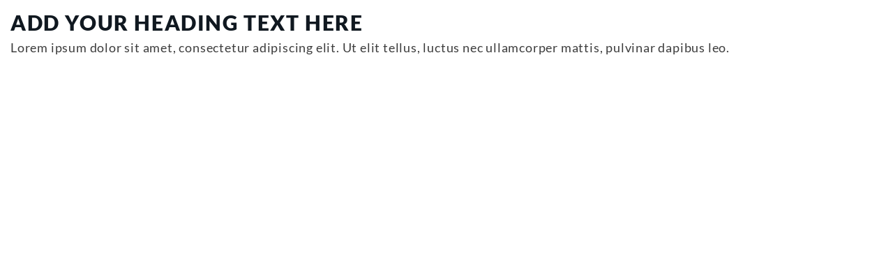

--- FILE ---
content_type: text/css
request_url: https://www.benefitresource.com/wp-content/uploads/elementor/css/post-32257.css?ver=1768895284
body_size: 225
content:
.elementor-32257 .elementor-element.elementor-element-a02af32{--display:flex;overflow:visible;}

--- FILE ---
content_type: text/css
request_url: https://www.benefitresource.com/wp-content/themes/bri-elementor/md-css/bri-custom.css?ver=1768895284
body_size: 15820
content:
@charset "UTF-8";
@keyframes fadeIn {
  0% {
    opacity: 0;
  }
  100% {
    opacity: 1;
  }
}
@-webkit-keyframes fadeIn {
  0% {
    opacity: 0;
  }
  100% {
    opacity: 1;
  }
}
.fadeIn {
  opacity: 0;
}
.fadeIn.visible {
  animation: 1s fadeIn ease-in-out forwards;
}
@keyframes slideInLeft {
  0% {
    opacity: 0;
    transform: translateX(90px);
  }
  100% {
    opacity: 1;
    transform: translateX(0px);
  }
}
@-webkit-keyframes slideInLeft {
  0% {
    opacity: 0;
    transform: translateX(90px);
  }
  100% {
    opacity: 1;
    transform: translateX(0px);
  }
}
.slideInLeft {
  opacity: 0;
}
.slideInLeft.visible {
  animation: 1s slideInLeft ease-in-out forwards;
}
@keyframes slideInRight {
  0% {
    opacity: 0;
    transform: translateX(-90px);
  }
  100% {
    opacity: 1;
    transform: translateX(0px);
  }
}
@-webkit-keyframes slideInRight {
  0% {
    opacity: 0;
    transform: translateX(-90px);
  }
  100% {
    opacity: 1;
    transform: translateX(0px);
  }
}
.slideInRight {
  opacity: 0;
}
.slideInRight.visible {
  animation: 1s slideInRight ease-in-out forwards;
}
@keyframes slideInDown {
  0% {
    opacity: 0;
    transform: translateY(-90px);
  }
  100% {
    opacity: 1;
    transform: translateX(0px);
  }
}
@-webkit-keyframes slideInDown {
  0% {
    opacity: 0;
    transform: translateY(-90px);
  }
  100% {
    opacity: 1;
    transform: translateX(0px);
  }
}
.slideInDown {
  opacity: 0;
}
.slideInDown.visible {
  animation: 1s slideInDown ease-in-out forwards;
}
@keyframes slideInUp {
  0% {
    opacity: 0;
    transform: translateY(90px);
  }
  100% {
    opacity: 1;
    transform: translateX(0px);
  }
}
@-webkit-keyframes slideInUp {
  0% {
    opacity: 0;
    transform: translateY(90px);
  }
  100% {
    opacity: 1;
    transform: translateX(0px);
  }
}
.slideInUp {
  opacity: 0;
}
.slideInUp.visible {
  animation: 1s slideInUp ease-in-out forwards;
}
@keyframes zoomOut {
  0% {
    transform: scale(1.2);
  }
  100% {
    transform: scale(1);
  }
}
@-webkit-keyframes zoomOut {
  0% {
    transform: scale(1.2);
  }
  100% {
    transform: scale(1);
  }
}
.zoomOut {
  opacity: 0;
}
.zoomOut.visible {
  animation: 1s zoomOut ease-in-out forwards;
}
@keyframes rotation {
  from {
    transform: rotate(0deg);
  }
  to {
    transform: rotate(359deg);
  }
}
@keyframes grow {
  from {
    transform: scale(0.2);
    opacity: 0;
  }
  to {
    transform: scale(1);
    opacity: 1;
  }
}
@keyframes speak {
  from {
    opacity: 1;
    transform: translateX(0px) scale(1);
  }
  to {
    opacity: 0;
    transform: translateX(-200px) scale(1.6);
  }
}
body {
  background: #fff;
  font-family: "Lato", sans-serif;
  overflow-x: hidden;
  -webkit-overflow-x: hidden;
  letter-spacing: 0.8px;
}
h1, h2, h3, h4, h5, h6 {
  color: #101820;
  letter-spacing: 1.6px;
  font-weight: 900;
  text-transform: uppercase;
}
.site-container {
  position: relative;
  overflow-x: hidden;
}
.wrap {
  max-width: 1400px;
}
.entry {
  margin: 0;
}
.blog .entry, .archive .entry {
  margin-bottom: 40px;
}
a:active, *:focus:not(.focus-visible) {
  outline: 0 !important;
  box-shadow: none !important;
}
.anchor-offset {
  padding-top: 150px;
  margin-top: -150px;
}
@media (max-width: 991px) {
  .anchor-offset {
    padding-top: 125px;
    margin-top: -125px;
  }
}
@media (max-width: 767px) {
  .anchor-offset {
    padding-top: 55px;
    margin-top: -55px;
  }
}
#alert-bar {
  padding: 6px 0;
  text-align: center;
  font-size: 85%;
}
#alert-bar p {
  margin: 0;
}
#alert-bar a {
  text-decoration: underline;
}
#alert-bar a:hover {
  text-decoration: none;
}
#alert-bar.dark {
  background-color: #101820;
  color: #fff;
}
#alert-bar.dark a {
  color: #ffad01;
}
#alert-bar.dark a:hover {
  color: #fff;
}
#alert-bar.gold {
  background-color: #ffad01;
  color: #111;
}
#alert-bar.gold a {
  color: #111;
}
.site-header {
  position: relative;
  z-index: 9;
  width: 100%;
  background-color: #538ab4;
  background: linear-gradient(135deg, #1b365d 0%, #4e8abe 100%);
  padding: 10px 0;
  transition: 1s;
}
@media (max-width: 991px) {
  .site-header {
    padding: 8px 0 5px;
  }
}
.site-header.scroll {
  position: fixed;
  top: 0;
}
@media (max-width: 991px) {
  .site-header .wrap {
    display: flex;
    align-items: center;
    justify-content: space-between;
  }
}
.site-header .wrap .title-area {
  position: absolute;
  z-index: 2;
  margin: 0;
}
@media (max-width: 991px) {
  .site-header .wrap .title-area {
    position: relative;
    flex: 1;
  }
}
@media (max-width: 767px) {
  .site-header .wrap .title-area {
    margin: 0;
  }
}
.site-header .wrap .title-area .site-title a {
  filter: brightness(0) invert(1);
}
@media (max-width: 767px) {
  .site-header .wrap .title-area .site-title a {
    width: 75px;
  }
}
@media (max-width: 991px) {
  .site-header .wrap .header-widget-area {
    display: none;
  }
}
@media (max-width: 991px) {
  .site-header .wrap .mobile-header {
    display: none !important;
  }
}
.site-header .wrap .nav-header {
  margin-top: 0;
}
@media (max-width: 991px) {
  .site-header .wrap .nav-header {
    display: none !important;
  }
}
.site-header .wrap .nav-header .login-btn button {
  background-color: #ffad01;
  text-transform: uppercase;
  letter-spacing: 1px;
}
@media (max-width: 1200px) {
  .site-header .wrap .nav-header .login-btn button {
    font-size: 14px;
  }
}
.home .site-header {
  background: transparent;
}
.home .site-header:before {
  display: block;
  position: absolute;
  top: 0;
  left: 0;
  width: 100%;
  height: 100%;
  background: linear-gradient(135deg, #1b365d 0%, #4e8abe 100%);
  opacity: 0;
  transition: 1s;
}
@media (max-width: 767px) {
  .home .site-header:before {
    background: linear-gradient(135deg, #1b365d 2%, #4e8abe 100%);
  }
}
.home .site-header .wrap {
  position: relative;
}
.home .site-header.scroll:before {
  opacity: 1;
  transition: 0.5s;
}
@media (max-width: 991px) {
  .mobile-nav {
    display: none !important;
  }
}
.admin-bar .site-header.scroll {
  top: 32px;
}
.page-id-15104 .site-inner {
  padding-top: 0;
}
.page-id-15104 .entry {
  margin-bottom: 0;
}
.page-id-15104 .resources-facets {
  background-color: #eee;
  padding-top: 30px;
  margin-left: calc(-100vw / 2 + 100% / 2);
  margin-right: calc(-100vw / 2 + 100% / 2);
  width: 100vw;
}
.page-id-15104 .su-row {
  display: flex;
  flex-flow: wrap;
  margin-left: -15px;
  margin-right: -15px;
  margin-bottom: 0;
}
.page-id-15104 .su-row .su-column {
  float: none;
  margin: 0 0 30px 0 !important;
  padding: 0 15px;
}
.page-id-15104 .su-row .su-column.su-column-size-1-4 {
  width: 25%;
}
@media (max-width: 991px) {
  .page-id-15104 .su-row .su-column.su-column-size-1-4 {
    width: 50%;
  }
}
@media (max-width: 600px) {
  .page-id-15104 .su-row .su-column.su-column-size-1-4 {
    width: 100%;
    margin: 0 0 20px 0 !important;
  }
}
.page-id-15104 .facet-label {
  color: #538AB4;
  font-size: 85%;
  text-transform: uppercase;
  letter-spacing: 1px;
  margin-bottom: 5px;
}
@media (max-width: 991px) {
  .page-id-15104 .facetwp-facet.facetwp-type-search .facetwp-input-wrap {
    width: 100%;
  }
}
.page-id-15104 .facetwp-facet.facetwp-type-search .facetwp-input-wrap .facetwp-icon {
  right: 7px;
}
.page-id-15104 .facetwp-facet.facetwp-type-search .facetwp-input-wrap input {
  border-radius: 5px;
}
.page-id-15104 .facetwp-facet.facetwp-type-fselect .fs-wrap {
  position: relative;
  width: 100%;
}
.page-id-15104 .facetwp-facet.facetwp-type-fselect .fs-wrap .fs-label-wrap {
  width: 100%;
  padding: 3px 0 3px 5px;
  border-radius: 5px;
}
.page-id-15104 .facetwp-facet.facetwp-type-fselect .fs-wrap .fs-dropdown {
  width: 100%;
}
.page-id-15104 .facetwp-facet.facetwp-type-fselect .fs-wrap .fs-dropdown .fs-options {
  background-color: #F7F7F7;
  font-size: 85%;
}
#mega-menu-wrap-menu-1, #mega-menu-wrap-header {
  background: transparent;
}
#mega-menu-wrap-menu-1 .mega-menu-toggle, #mega-menu-wrap-header .mega-menu-toggle {
  width: 100px;
  margin-left: auto;
  background: transparent !important;
}
#mega-menu-wrap-menu-1 #mega-menu-menu-1 > li.mega-menu-item, #mega-menu-wrap-menu-1 #mega-menu-header > li.mega-menu-item, #mega-menu-wrap-header #mega-menu-menu-1 > li.mega-menu-item, #mega-menu-wrap-header #mega-menu-header > li.mega-menu-item {
  margin-right: 20px;
}
#mega-menu-wrap-menu-1 #mega-menu-menu-1 > li.mega-menu-item:last-child, #mega-menu-wrap-menu-1 #mega-menu-header > li.mega-menu-item:last-child, #mega-menu-wrap-header #mega-menu-menu-1 > li.mega-menu-item:last-child, #mega-menu-wrap-header #mega-menu-header > li.mega-menu-item:last-child {
  margin-right: 0;
}
#mega-menu-wrap-menu-1 #mega-menu-menu-1 > li.mega-menu-item > a.mega-menu-link, #mega-menu-wrap-menu-1 #mega-menu-header > li.mega-menu-item > a.mega-menu-link, #mega-menu-wrap-header #mega-menu-menu-1 > li.mega-menu-item > a.mega-menu-link, #mega-menu-wrap-header #mega-menu-header > li.mega-menu-item > a.mega-menu-link {
  color: #fff;
  font-size: 22px;
  background-color: transparent !important;
}
@media (max-width: 1200px) {
  #mega-menu-wrap-menu-1 #mega-menu-menu-1 > li.mega-menu-item > a.mega-menu-link, #mega-menu-wrap-menu-1 #mega-menu-header > li.mega-menu-item > a.mega-menu-link, #mega-menu-wrap-header #mega-menu-menu-1 > li.mega-menu-item > a.mega-menu-link, #mega-menu-wrap-header #mega-menu-header > li.mega-menu-item > a.mega-menu-link {
    font-size: 20px;
  }
}
#mega-menu-wrap-menu-1 #mega-menu-menu-1 > li.mega-menu-item > a.mega-menu-link:hover, #mega-menu-wrap-menu-1 #mega-menu-header > li.mega-menu-item > a.mega-menu-link:hover, #mega-menu-wrap-header #mega-menu-menu-1 > li.mega-menu-item > a.mega-menu-link:hover, #mega-menu-wrap-header #mega-menu-header > li.mega-menu-item > a.mega-menu-link:hover {
  color: #ffad01;
  background-color: transparent;
}
#mega-menu-wrap-menu-1 #mega-menu-menu-1 > li.mega-menu-item:hover > a.mega-menu-link, #mega-menu-wrap-menu-1 #mega-menu-header > li.mega-menu-item:hover > a.mega-menu-link, #mega-menu-wrap-header #mega-menu-menu-1 > li.mega-menu-item:hover > a.mega-menu-link, #mega-menu-wrap-header #mega-menu-header > li.mega-menu-item:hover > a.mega-menu-link {
  color: #ffad01;
  background-color: transparent;
}
#mega-menu-wrap-menu-1 #mega-menu-menu-1 > li.mega-menu-item.mega-current-menu-item > a.mega-menu-link, #mega-menu-wrap-menu-1 #mega-menu-header > li.mega-menu-item.mega-current-menu-item > a.mega-menu-link, #mega-menu-wrap-header #mega-menu-menu-1 > li.mega-menu-item.mega-current-menu-item > a.mega-menu-link, #mega-menu-wrap-header #mega-menu-header > li.mega-menu-item.mega-current-menu-item > a.mega-menu-link {
  background-color: transparent;
}
#mega-menu-wrap-menu-1 #mega-menu-menu-1 > li.mega-menu-item.mega-current-menu-item:hover > a.mega-menu-link, #mega-menu-wrap-menu-1 #mega-menu-header > li.mega-menu-item.mega-current-menu-item:hover > a.mega-menu-link, #mega-menu-wrap-header #mega-menu-menu-1 > li.mega-menu-item.mega-current-menu-item:hover > a.mega-menu-link, #mega-menu-wrap-header #mega-menu-header > li.mega-menu-item.mega-current-menu-item:hover > a.mega-menu-link {
  background-color: transparent;
}
#mega-menu-wrap-menu-1 #mega-menu-menu-1 > li.mega-menu-item.menu-item-login > a, #mega-menu-wrap-menu-1 #mega-menu-header > li.mega-menu-item.menu-item-login > a, #mega-menu-wrap-header #mega-menu-menu-1 > li.mega-menu-item.menu-item-login > a, #mega-menu-wrap-header #mega-menu-header > li.mega-menu-item.menu-item-login > a {
  background-color: #ffad01 !important;
  color: #000;
  font-size: 110%;
  text-transform: uppercase;
  font-weight: 700;
  border-radius: 5px;
  padding: 0px 15px;
}
#mega-menu-wrap-menu-1 #mega-menu-menu-1 > li.mega-menu-item.menu-item-login > a:hover, #mega-menu-wrap-menu-1 #mega-menu-header > li.mega-menu-item.menu-item-login > a:hover, #mega-menu-wrap-header #mega-menu-menu-1 > li.mega-menu-item.menu-item-login > a:hover, #mega-menu-wrap-header #mega-menu-header > li.mega-menu-item.menu-item-login > a:hover {
  background-color: #000 !important;
  color: #fff;
  font-weight: 700;
  border-radius: 5px;
}
#mega-menu-wrap-menu-1 #mega-menu-menu-1 > li.mega-menu-item.menu-item-login:hover > a, #mega-menu-wrap-menu-1 #mega-menu-header > li.mega-menu-item.menu-item-login:hover > a, #mega-menu-wrap-header #mega-menu-menu-1 > li.mega-menu-item.menu-item-login:hover > a, #mega-menu-wrap-header #mega-menu-header > li.mega-menu-item.menu-item-login:hover > a {
  background-color: #000 !important;
  color: #fff;
  font-weight: 700;
  border-radius: 5px;
}
#mega-menu-wrap-menu-1 #mega-menu-menu-1 .login-btn button, #mega-menu-wrap-menu-1 #mega-menu-header .login-btn button, #mega-menu-wrap-header #mega-menu-menu-1 .login-btn button, #mega-menu-wrap-header #mega-menu-header .login-btn button {
  color: #000;
}
.header__search {
  text-align: right;
  margin-top: 10px;
  margin-bottom: 15px;
  color: #fff;
}
.header__search .header__search-wrapper {
  display: flex;
  flex-direction: row;
  align-items: center;
  justify-content: flex-end;
}
.header__search .header__search-wrapper .button {
  display: inline-block;
  padding: 0.25rem 0.75rem;
  border: 1px solid white;
  border-radius: 8px;
  font-size: 15px;
  color: white;
  margin-right: 15px;
  text-transform: none;
  background: transparent;
}
.header__search .header__search-wrapper .button:hover, .header__search .header__search-wrapper .button:focus {
  background: #fff;
  color: #538ab4;
}
.header__search .search-form {
  display: flex;
  justify-content: flex-end;
}
.header__search .search-form .search-form-input {
  width: 230px;
  padding: 8px 10px;
  border: 0px solid #eee;
  border-right: 0;
  border-top-left-radius: 8px;
  border-bottom-left-radius: 8px;
  background-color: #eee;
}
.header__search .search-form .search-form-input:focus {
  background-color: #fff;
}
.header__search .search-form .search-form-submit {
  background-color: #1b365d;
  padding: 5px 15px;
  min-width: 0;
  font-size: 85%;
  border-top-left-radius: 0px;
  border-bottom-left-radius: 0px;
  border-top-right-radius: 8px;
  border-bottom-right-radius: 8px;
}
.header__search .search-form .search-form-submit:before {
  content: "?";
}
.header__search .search-form .search-form-submit:hover {
  background-color: #111;
}
.home .header__search .search-form .search-form-input {
  background-color: rgba(255, 255, 255, 0.5);
}
.home .header__search .search-form .search-form-input:focus {
  background-color: rgba(255, 255, 255, 0.9);
}
#footer {
  position: relative;
  background-color: #1b365d;
  background: linear-gradient(to top, #203c62 20%, #477eae 100%);
  color: #fff;
  border-radius: 50% 50% 0 0 / 120px;
  overflow: hidden;
  width: calc(100% + 240px);
  margin-left: -120px;
  margin-right: -120px;
  letter-spacing: 0px;
}
.footer-widgets, .footer-disclaimer, .site-footer {
  background: transparent;
  color: #fff;
}
.footer-widgets {
  font-size: 90%;
  border-top: none;
  padding-top: 100px;
}
@media (max-width: 991px) {
  .footer-widgets {
    padding-top: 30px;
  }
}
.footer-widgets li {
  margin-bottom: 10px;
}
.footer-widgets .wrap {
  display: flex;
  width: 100vw;
}
@media (max-width: 991px) {
  .footer-widgets .wrap {
    flex-flow: wrap;
  }
}
.footer-widgets .wrap .footer-widgets-1, .footer-widgets .wrap .footer-widgets-2 {
  width: 25%;
}
@media (max-width: 991px) {
  .footer-widgets .wrap .footer-widgets-1 {
    width: 100%;
    text-align: center;
  }
}
@media (max-width: 991px) {
  .footer-widgets .wrap .footer-widgets-2 {
    width: 35%;
  }
}
@media (max-width: 767px) {
  .footer-widgets .wrap .footer-widgets-2 {
    text-align: left;
    width: 50%;
  }
}
.footer-widgets .wrap .footer-widgets-3, .footer-widgets .wrap .footer-widgets-4, .footer-widgets .wrap .footer-widgets-5 {
  flex: 1;
}
@media (max-width: 767px) {
  .footer-widgets .wrap .footer-widgets-3, .footer-widgets .wrap .footer-widgets-4, .footer-widgets .wrap .footer-widgets-5 {
    flex: auto;
    width: 50%;
    text-align: left;
  }
}
.footer-widgets .wrap .footer-widgets-1 img {
  width: 150px;
  filter: brightness(0) invert(1);
}
@media (max-width: 767px) {
  .footer-widgets .wrap .footer-widgets-1 img {
    width: 150px;
  }
}
.footer-widgets .wrap .footer-widgets-1 em {
  color: #fff !important;
  font-size: 115%;
}
.footer-widgets .widget {
  margin-bottom: 20px;
}
.footer-widgets .widgettitle {
  color: #fff;
  font-size: 120%;
  letter-spacing: 0px;
}
.footer-widgets strong {
  color: #fff;
}
.footer-widgets a {
  color: #fff;
}
.footer-widgets a:hover {
  color: #ffad01;
}
.footer-widgets .social-links {
  display: flex;
  align-items: center;
  justify-content: flex-start;
}
@media (max-width: 991px) {
  .footer-widgets .social-links {
    justify-content: center;
    margin-bottom: 30px;
  }
}
.footer-widgets .social-links a {
  display: inline-block;
  color: #1b365d;
  font-size: 150%;
  line-height: 1;
  width: 40px;
  height: 40px;
  background-color: #fff;
  border-radius: 100%;
  display: flex;
  align-items: center;
  justify-content: center;
  margin-right: 10px;
  transition: 0.6s;
}
.footer-widgets .social-links a:hover {
  color: #fff;
  background-color: #111;
  transition: 0.2s;
}
.footer-disclaimer {
  padding-bottom: 20px;
}
.footer-disclaimer .wrap {
  max-width: 100vw;
}
.footer-disclaimer .line {
  display: none;
}
.site-footer {
  position: relative;
  padding: 10px 0;
  text-align: center;
  font-size: 12px;
}
.site-footer:before {
  content: "";
  position: absolute;
  left: 0;
  top: 0;
  width: 100%;
  height: 100%;
  background-color: rgba(0, 0, 0, 0.3);
}
.site-footer .wrap {
  position: relative;
  max-width: 100vw;
}
.site-footer .wrap .left, .site-footer .wrap .right {
  width: 100%;
  float: none;
}
.site-footer .wrap .right {
  display: none;
}
.site-inner {
  padding: 40px 0;
}
button, .button, .plan-template .plan-footer .button-link a {
  background: #ffad01;
  min-width: 0;
  padding: 10px 20px;
  font-size: 90%;
  color: #111;
  border-radius: 5px;
  text-transform: uppercase;
  letter-spacing: 2px;
  transition: 0.2s;
}
button:hover, .button:hover, .plan-template .plan-footer .button-link a:hover {
  background-color: #111;
  color: #fff;
  border-radius: 5px;
  min-width: 0;
}
button.button-inverted, button.button-invert, .button.button-inverted, .button.button-invert, .plan-template .plan-footer .button-link a.button-inverted, .plan-template .plan-footer .button-link a.button-invert {
  background-color: #538ab4;
  color: #fff;
}
button.button-inverted:hover, button.button-invert:hover, .button.button-inverted:hover, .button.button-invert:hover, .plan-template .plan-footer .button-link a.button-inverted:hover, .plan-template .plan-footer .button-link a.button-invert:hover {
  background: #111;
  color: #fff;
  font-size: 90%;
  padding: 10px 20px;
  border-radius: 5px;
}
.gform_wrapper .gform_button {
  background: #ffad01;
  color: #111;
  transition: 0.2s;
}
.gform_wrapper .gform_button:hover {
  background: #111;
  color: #fff;
}
h1.entry-title {
  font-size: 200%;
  color: #1b365d;
  margin-bottom: 30px;
}
@media (max-width: 575px) {
  #content .page-header .entry-title {
    font-size: 160%;
    padding: 20px 0px;
  }
}
h2, .blog-archive .entry-title {
  font-size: 160%;
}
h3 {
  font-size: 140%;
}
h4 {
  font-size: 120%;
}
.sidebar-primary .widget, .plans-services .block, .plan-template .plan-box {
  border-radius: 10px;
}
.sidebar-primary .widget {
  border: 1px solid #ddd;
}
.sidebar-primary .widget-title {
  font-weight: 900;
}
.page-hero {
  position: relative;
  width: 100%;
  background-color: #eee;
  margin-left: calc(-100vw / 2 + 100% / 2);
  margin-right: calc(-100vw / 2 + 100% / 2);
  max-width: 100vw;
  overflow: hidden;
}
.page-hero .page-hero__media {
  position: absolute;
  width: 100%;
  height: 100%;
  left: 0;
  top: 0;
  right: 0;
  bottom: 0;
}
.page-hero .page-hero__media .overlay {
  position: absolute;
  top: 0;
  left: 0;
  width: 100%;
  height: 100%;
  background: linear-gradient(to right, rgba(29, 55, 92, 0.75) 20%, rgba(78, 138, 190, 0) 100%);
}
.page-hero .page-hero__media img {
  width: 100%;
  height: 100%;
  object-fit: cover;
  object-position: 50% 50%;
}
.page-hero .wrap {
  width: 100%;
}
.page-hero .page-hero__content {
  position: relative;
  width: 100%;
  min-height: 300px;
  padding: 30px 0;
  display: flex;
  align-items: center;
  color: #fff;
}
.page-hero .page-hero__content.small {
  min-height: 300px;
}
.page-hero .page-hero__content.medium {
  min-height: 400px;
}
.page-hero .page-hero__content.large {
  min-height: 500px;
}
.page-hero .page-hero__content .page-hero__wrapper {
  width: 50%;
}
@media (max-width: 991px) {
  .page-hero .page-hero__content .page-hero__wrapper {
    width: 75%;
  }
}
@media (max-width: 767px) {
  .page-hero .page-hero__content .page-hero__wrapper {
    width: 100%;
  }
}
.page-hero .page-hero__content .page-hero__wrapper h1 {
  color: #fff;
  line-height: 1;
  margin-bottom: 15px;
}
.page-hero .page-hero__content .page-hero__wrapper .page-hero__text {
  font-size: 130%;
  margin: 0;
  animation-delay: 0.1s;
}
.page-hero .page-hero__content .page-hero__wrapper .page-hero__text p {
  margin: 0;
}
.page-hero .page-hero__content .page-hero__wrapper .page-hero__links {
  margin-top: 20px;
  animation-delay: 0.2s;
}
.plan-template.page-template-template-plan-new .site-inner {
  padding-top: 0;
}
.plan-template.page-template-template-plan-new .plan-column-left, .plan-template.page-template-template-plan-new .plan-column-right {
  width: calc(50% - 15px);
}
@media (max-width: 991px) {
  .plan-template.page-template-template-plan-new .plan-column-left, .plan-template.page-template-template-plan-new .plan-column-right {
    width: 100%;
  }
}
.plan-template.page-template-template-plan-new .plan__accordion {
  margin-bottom: 40px;
  /* Add a background color to the button if it is clicked on (add the .active class with JS), and when you move the mouse over it (hover) */
  /* Style the accordion panel. Note: hidden by default */
}
.plan-template.page-template-template-plan-new .plan__accordion .accordion {
  cursor: pointer;
  width: 100%;
  text-align: left;
  color: #1b365d;
  font-weight: 400;
  outline: none;
  border-bottom: 1px solid #538ab4;
  transition: 0.3s;
  padding: 10px;
  margin-bottom: 15px;
}
@media (max-width: 600px) {
  .plan-template.page-template-template-plan-new .plan__accordion .accordion {
    font-size: 18px;
  }
}
.plan-template.page-template-template-plan-new .plan__accordion .accordion:hover {
  background-color: #f7f7f7;
}
.plan-template.page-template-template-plan-new .plan__accordion .panel {
  max-height: 0;
  overflow: hidden;
  transition: max-height 0.3s ease;
  padding-left: 50px;
}
@media (max-width: 600px) {
  .plan-template.page-template-template-plan-new .plan__accordion .panel {
    padding-left: 0;
  }
}
.plan-template.page-template-template-plan-new .plan__accordion .accordion:before {
  content: "➕";
  /* Unicode character for "plus" sign (+) */
  font-weight: 600;
  font-size: 24px;
  float: none;
  margin-right: 15px;
  color: #fff;
}
@media (max-width: 600px) {
  .plan-template.page-template-template-plan-new .plan__accordion .accordion:before {
    font-size: 20px;
  }
}
.plan-template.page-template-template-plan-new .plan__accordion .active:before {
  content: "➖";
  /* Unicode character for "minus" sign (-) */
  color: #7c0040;
}
.plan-template.page-template-template-plan-new .plan-resources {
  margin-left: calc(-100vw / 2 + 100% / 2);
  margin-right: calc(-100vw / 2 + 100% / 2);
  max-width: 100vw;
  background: #1b365d;
  padding: 40px 0;
  color: #fff;
  text-align: center;
  margin-bottom: 40px;
}
.plan-template.page-template-template-plan-new .plan-resources h2 {
  color: #fff;
  margin-bottom: 0px;
}
.plan-template.page-template-template-plan-new .plan-resources .plan-resources__wrapper {
  display: flex;
  margin: 0 -15px;
}
@media (max-width: 767px) {
  .plan-template.page-template-template-plan-new .plan-resources .plan-resources__wrapper {
    flex-flow: column;
  }
}
.plan-template.page-template-template-plan-new .plan-resources .plan-resources__wrapper .plan-resources__resource {
  width: 33.33333%;
  padding: 0 15px;
  margin-bottom: 30px;
}
@media (max-width: 767px) {
  .plan-template.page-template-template-plan-new .plan-resources .plan-resources__wrapper .plan-resources__resource {
    width: 100%;
  }
}
.plan-template.page-template-template-plan-new .plan-resources .plan-resources__wrapper .plan-resources__resource a.plan-resources__resource-container {
  display: block;
  height: 100%;
  border: 1px solid #ccc;
  border-radius: 10px;
  overflow: hidden;
  box-shadow: 0 0 10px rgba(0, 0, 0, 0);
  transition: 0.6s;
  display: flex;
  flex-flow: column;
}
.plan-template.page-template-template-plan-new .plan-resources .plan-resources__wrapper .plan-resources__resource a.plan-resources__resource-container .plan-resources__resource__image {
  width: 100%;
  height: 220px;
  background: #333;
}
.plan-template.page-template-template-plan-new .plan-resources .plan-resources__wrapper .plan-resources__resource a.plan-resources__resource-container .plan-resources__resource__image img {
  width: 100%;
  height: 100%;
  object-fit: cover;
  object-position: center center;
  margin: 0;
}
.plan-template.page-template-template-plan-new .plan-resources .plan-resources__wrapper .plan-resources__resource a.plan-resources__resource-container .plan-resources__resource__content {
  padding: 15px 15px 20px;
  flex: 1;
  display: flex;
  flex-flow: column;
}
.plan-template.page-template-template-plan-new .plan-resources .plan-resources__wrapper .plan-resources__resource a.plan-resources__resource-container .plan-resources__resource__content h3 {
  color: #1b365d;
}
.plan-template.page-template-template-plan-new .plan-resources .plan-resources__wrapper .plan-resources__resource a.plan-resources__resource-container .plan-resources__resource__content p {
  color: #3c3c3c;
  margin-bottom: 15px;
}
.plan-template.page-template-template-plan-new .plan-resources .plan-resources__wrapper .plan-resources__resource a.plan-resources__resource-container .plan-resources__resource__content .plan-resources__resource__label {
  display: inline-block;
  font-size: 85%;
  line-height: 1;
  text-transform: uppercase;
  margin-bottom: 10px;
}
.plan-template.page-template-template-plan-new .plan-resources .plan-resources__wrapper .plan-resources__resource a.plan-resources__resource-container .plan-resources__resource__content .plan-resources__resource__link {
  margin-top: auto;
}
.plan-template.page-template-template-plan-new .plan-resources .plan-resources__wrapper .plan-resources__resource a.plan-resources__resource-container:hover {
  text-decoration: none;
  box-shadow: 0 0 10px rgba(0, 0, 0, 0.3);
  transform: scale(1.02);
  transition: 0.2s;
  cursor: pointer;
}
.plan-template.page-template-template-plan-new .plan-related-articles h2 {
  text-align: center;
  color: #1b365d;
  margin-bottom: 30px;
}
.plan-template.page-template-template-plan-new .plan-related-articles .plan-related-articles__wrapper {
  display: flex;
  margin: 0 -15px;
}
@media (max-width: 767px) {
  .plan-template.page-template-template-plan-new .plan-related-articles .plan-related-articles__wrapper {
    flex-flow: column;
  }
}
.plan-template.page-template-template-plan-new .plan-related-articles .plan-related-articles__wrapper .plan-related-articles__article {
  width: 33.33333%;
  padding: 0 15px;
  margin-bottom: 30px;
}
@media (max-width: 767px) {
  .plan-template.page-template-template-plan-new .plan-related-articles .plan-related-articles__wrapper .plan-related-articles__article {
    width: 100%;
  }
}
.plan-template.page-template-template-plan-new .plan-related-articles .plan-related-articles__wrapper .plan-related-articles__article a.plan-related-articles__article-container {
  display: block;
  height: 100%;
  border: 1px solid #ccc;
  border-radius: 10px;
  text-decoration: none;
  overflow: hidden;
  box-shadow: 0 0 10px rgba(0, 0, 0, 0);
  transition: 0.6s;
  display: flex;
  flex-flow: column;
}
.plan-template.page-template-template-plan-new .plan-related-articles .plan-related-articles__wrapper .plan-related-articles__article a.plan-related-articles__article-container .plan-related-articles__article__image {
  width: 100%;
  height: 220px;
  background: #333;
}
.plan-template.page-template-template-plan-new .plan-related-articles .plan-related-articles__wrapper .plan-related-articles__article a.plan-related-articles__article-container .plan-related-articles__article__image img {
  width: 100%;
  height: 100%;
  object-fit: cover;
  object-position: center center;
  margin: 0;
}
.plan-template.page-template-template-plan-new .plan-related-articles .plan-related-articles__wrapper .plan-related-articles__article a.plan-related-articles__article-container .plan-related-articles__article__content {
  padding: 15px 20px 20px;
  flex: 1;
  display: flex;
  flex-flow: column;
}
.plan-template.page-template-template-plan-new .plan-related-articles .plan-related-articles__wrapper .plan-related-articles__article a.plan-related-articles__article-container .plan-related-articles__article__content h3 {
  color: #1b365d;
}
.plan-template.page-template-template-plan-new .plan-related-articles .plan-related-articles__wrapper .plan-related-articles__article a.plan-related-articles__article-container .plan-related-articles__article__content p {
  color: #3c3c3c;
  margin-bottom: 15px;
}
.plan-template.page-template-template-plan-new .plan-related-articles .plan-related-articles__wrapper .plan-related-articles__article a.plan-related-articles__article-container .plan-related-articles__article__content .plan-related-articles__article__label {
  display: inline-block;
  color: #538ab4;
  font-size: 85%;
  line-height: 1.4;
  text-transform: uppercase;
  margin-bottom: 10px;
}
.plan-template.page-template-template-plan-new .plan-related-articles .plan-related-articles__wrapper .plan-related-articles__article a.plan-related-articles__article-container .plan-related-articles__article__content .plan-related-articles__article__link {
  margin-top: auto;
}
.plan-template .plan-hero {
  position: relative;
  height: 450px;
  margin-left: calc(-100vw / 2 + 100% / 2);
  margin-right: calc(-100vw / 2 + 100% / 2);
  max-width: 100vw;
  margin-bottom: 40px;
  display: flex;
  align-items: center;
  justify-content: flex-start;
}
.plan-template .plan-hero .plan-hero__image {
  position: absolute;
  top: 0;
  left: 0;
  width: 100%;
  height: 100%;
}
.plan-template .plan-hero .plan-hero__image img {
  width: 100%;
  height: 100%;
  object-fit: cover;
  object-fit: 50% 50%;
}
.plan-template .plan-hero .plan-hero__image:before {
  content: "";
  position: absolute;
  top: 0;
  left: 0;
  width: 100%;
  height: 100%;
  background: linear-gradient(to right, rgba(29, 55, 92, 0.75) 20%, rgba(78, 138, 190, 0) 100%);
}
.plan-template .plan-hero .plan-hero__content {
  width: 50%;
}
.plan-template .plan-hero .plan-hero__content .plan-hero__title {
  color: #fff;
  font-weight: 700;
  font-size: 250%;
  line-height: 1.1;
  text-shadow: 0 0 10px rgba(0, 0, 0, 0.65);
}
.plan-template .plan-hero .plan-hero__content .plan-hero__desc {
  color: #fff;
  font-size: 120%;
  line-height: 1.4;
  animation-delay: 0.1s;
}
.plan-template .plan-box {
  background-color: #fff;
  border: 1px solid #ddd;
}
.plan-template .plan-box h6 {
  color: #1b365d;
  font-size: 135%;
}
.plan-template .plan-blocks {
  display: flex;
}
@media (max-width: 767px) {
  .plan-template .plan-blocks {
    flex-flow: column;
  }
}
.plan-template .plan-blocks .block {
  display: flex;
  flex-flow: column;
}
.plan-template .plan-blocks .block .block-link {
  margin-top: auto;
}
.plan-template .plan-icon img {
  width: 150px;
  margin-bottom: 30px;
}
.plans-services .block-link a, .lp-blocks .block-link a, .lp-resources .resource-item a, .plan-template .block-link a {
  display: inline-block;
  background: #ffad01;
  color: #000;
  font-size: 90%;
  padding: 7px 20px;
  border-radius: 30px;
  text-transform: uppercase;
}
.plans-services .block-link a:hover, .lp-blocks .block-link a:hover, .lp-resources .resource-item a:hover, .plan-template .block-link a:hover {
  background-color: #101820;
  color: #fff;
  text-decoration: none;
}
.blog-archive .entry-title {
  margin-bottom: 0px;
}
.plan-template #footer, .lp-template #footer, .page-template-partnerships-page #footer, .page-template-simple-page-with-cta #footer, .search #footer, .tax-faq_category #footer, .single-faq #footer {
  margin-top: -70px;
}
.single-faq .entry-meta {
  display: none;
}
.plan-template .plan-footer {
  padding: 50px 0 110px;
}
.lp-signup {
  background-color: #101820;
}
.lp-cta {
  background-color: #101820;
  padding: 60px 0 110px;
}
.lp-cta .button-1 {
  background-color: #ffad01;
  color: #000;
}
.faq-footer-search, .faq-footer-search.no-title {
  background-color: #eee;
  padding: 30px 0 100px;
}
.faq-footer-search p, .faq-footer-search.no-title p {
  display: none;
}
.faq-footer-search form, .faq-footer-search.no-title form {
  width: 100%;
  max-width: 600px;
  margin: 0 auto 10px;
  float: none;
}
.faq-footer-search form .search-field, .faq-footer-search.no-title form .search-field {
  width: 90%;
  font-size: 18px;
  height: 45px;
}
.faq-footer-search form .search-submit, .faq-footer-search.no-title form .search-submit {
  width: 10%;
  height: 45px;
  font-size: 24px;
}
.faq-footer-search .or, .faq-footer-search.no-title .or {
  line-height: 60px;
}
.faq-footer-search .button, .faq-footer-search.no-title .button {
  float: none;
  width: auto;
  height: 60px;
  line-height: 56px;
  font-size: 18px;
  background-color: #fff;
  border: 2px solid #538ab4;
}
.faq-footer-search .button:hover, .faq-footer-search.no-title .button:hover {
  background-color: #538ab4;
  color: #fff;
}
.faq-footer-search a, .faq-footer-search.no-title a {
  display: inline-block;
}
.post-type-archive-faq .faq-footer-search, .post-type-archive-faq .faq-footer-search.no-title {
  background-color: #eee;
  padding: 30px 0 30px;
}
.post-type-archive-faq .block-page-hero, .tax-faq_category .block-page-hero {
  height: 300px;
}
.faq-vote a:hover {
  color: #1b365d;
}
.lp-banner {
  height: 450px;
  position: relative;
  background-position: 50% 10% !important;
}
.lp-banner:before {
  content: "";
  position: absolute;
  top: 0;
  left: 0;
  width: 100%;
  height: 100%;
  background: linear-gradient(to right, rgba(29, 55, 92, 0.75) 20%, rgba(78, 138, 190, 0) 100%);
}
.lp-banner .wrap {
  position: relative;
  height: 100%;
}
.lp-banner .wrap .text {
  height: 100%;
  display: flex;
  flex-flow: column;
  justify-content: center;
  margin: 0;
  padding: 40px 0 20px;
}
.lp-banner .wrap .text .title {
  color: #fff;
  font-size: 280%;
  line-height: 1.1;
  text-shadow: 0 0 10px rgba(0, 0, 0, 0.65);
}
@media (max-width: 767px) {
  .lp-banner .wrap .text .title {
    font-size: 200%;
  }
}
.lp-banner .wrap .text .desc {
  font-size: 125%;
  line-height: 1.4;
  animation-delay: 0.1s;
}
.lp-banner .wrap .text .button-link {
  animation-delay: 0.2s;
}
.page-id-269 .lp-banner {
  background-position: 50% 0% !important;
}
.lp-template .lp-plans .plans-services {
  display: flex;
  flex-flow: wrap;
}
.lp-template .lp-plans .plans-services .block {
  display: flex;
  flex-flow: column;
}
@media (max-width: 1200px) {
  .lp-template .lp-plans .plans-services .block {
    width: 46%;
    margin: 0 1% 20px 1%;
  }
}
.lp-template .lp-plans .plans-services .block .block-image {
  min-height: 0;
  margin-bottom: 20px;
}
.lp-template .lp-plans .plans-services .block .block-image img {
  max-height: 90px;
}
@media (max-width: 767px) {
  .lp-template .lp-plans .plans-services .block .block-image img {
    max-height: 70px;
  }
}
.lp-template .lp-plans .plans-services .block .block-desc {
  margin-bottom: 20px;
}
.lp-template .lp-plans .plans-services .block .block-link {
  margin-top: auto;
}
.lp-template .lp-content .lp-media .news-item img {
  margin-left: 20px;
  margin-bottom: 20px;
}
@media (max-width: 991px) {
  .lp-template .lp-content .lp-media .news-item img {
    width: 100%;
    margin-left: 0;
  }
}
.lp-template .lp-blocks .blocks-section {
  display: flex;
}
@media (max-width: 767px) {
  .lp-template .lp-blocks .blocks-section {
    flex-flow: column;
  }
}
.lp-template .lp-blocks .blocks-section .block {
  display: flex;
  flex-flow: column;
}
.lp-template .lp-blocks .blocks-section .block .block-desc {
  margin-bottom: 20px;
}
.lp-template .lp-blocks .blocks-section .block .block-link {
  margin-top: auto;
}
.lp-template .lp-resources .resource-items {
  display: flex;
  flex-flow: wrap;
  margin-left: -15px;
  margin-right: -15px;
}
.lp-template .lp-resources .resource-items .resource-item {
  width: 25%;
  padding: 0 15px;
  margin: 0 0 30px;
  display: flex;
  flex-flow: column;
}
@media (max-width: 991px) {
  .lp-template .lp-resources .resource-items .resource-item {
    width: 50%;
  }
}
@media (max-width: 767px) {
  .lp-template .lp-resources .resource-items .resource-item {
    width: 100%;
  }
}
.lp-template .lp-resources .resource-items .resource-item .button-link {
  margin-top: auto;
  padding: 0;
}
.lp-signup {
  text-align: center;
}
.lp-signup div.gform_wrapper {
  max-width: 700px;
  margin: 0 auto;
}
.lp-signup div.gform_wrapper .gfield_required {
  color: #ffad01;
}
.lp-signup .gfield {
  text-align: left;
}
.lp-signup .gfield.gfield_html {
  text-align: center;
}
.lp-signup .ginput_recaptcha > div {
  margin: 20px auto 0;
}
.lp-signup .gform_button {
  transition: 0.2s;
}
.lp-signup .gform_button:hover {
  color: #111;
  background: #ffad01;
}
.faq-archive-parent .parent-all:hover {
  background-color: #101820;
}
.faq-footer-search .button.button-invert:hover {
  font-size: 24px;
  padding: 0;
}
.single-resource .resource-header {
  position: relative;
}
.single-resource .resource-header:before {
  content: "";
  position: absolute;
  top: 0;
  left: 0;
  width: 100%;
  height: 100%;
  background: linear-gradient(to right, rgba(29, 55, 92, 0.75) 20%, rgba(78, 138, 190, 0) 100%);
}
.single-resource .resource-header a {
  position: relative;
}
.faq-header {
  position: relative;
  background: url(https://www.benefitresource.com/wp-content/uploads/2021/04/bri_search-header-1.jpg) center center no-repeat;
  background-size: cover;
  display: flex;
  flex-flow: column;
  align-items: center;
  justify-content: center;
}
.faq-header:before {
  content: "";
  position: absolute;
  top: 0;
  left: 0;
  width: 100%;
  height: 100%;
  background: linear-gradient(to right, rgba(29, 55, 92, 0.75) 20%, rgba(78, 138, 190, 0) 100%);
}
.faq-header a {
  position: relative;
  color: #fff;
  text-shadow: 0 0 20px rgba(0, 0, 0, 0.4);
}
.page-template-resource-center .resource-header {
  position: relative;
  background: url(https://www.benefitresource.com/wp-content/uploads/2021/04/bri_search-header-1.jpg) center center no-repeat;
  background-size: cover;
  display: flex;
  flex-flow: column;
  align-items: center;
  justify-content: center;
}
.page-template-resource-center .resource-header:before {
  content: "";
  position: absolute;
  top: 0;
  left: 0;
  width: 100%;
  height: 100%;
  background: linear-gradient(to right, rgba(29, 55, 92, 0.75) 20%, rgba(78, 138, 190, 0) 100%);
}
.page-template-resource-center .resource-header h1 {
  position: relative;
  color: #fff;
  margin-bottom: 10px;
  text-shadow: 0 0 20px rgba(0, 0, 0, 0.4);
}
.page-template-resource-center .resource-header p {
  position: relative;
  color: #fff;
  font-size: 75%;
  text-shadow: 0 0 20px rgba(0, 0, 0, 0.4);
}
.page-template-template-contact .widget-contact img {
  width: 100px;
}
#button-cluster-init .city, #button-cluster-side .city {
  position: relative;
  display: inline-flex !important;
  align-items: center;
  justify-content: center;
  line-height: 1.2;
}
#button-cluster-init .city:before, #button-cluster-side .city:before {
  content: "";
  position: absolute;
  top: 0;
  left: 0;
  width: 100%;
  height: 100%;
  background-color: rgba(0, 0, 0, 0);
  transition: 0.3s;
}
#button-cluster-init .city span, #button-cluster-side .city span {
  position: relative;
  color: #fff !important;
  text-shadow: 0 0 3px rgba(0, 0, 0, 0.75);
}
#button-cluster-init .city:hover:before, #button-cluster-side .city:hover:before {
  background-color: rgba(0, 0, 0, 0.65);
}
#button-cluster-init .city:last-child, #button-cluster-side .city:last-child {
  background-color: #1b365d !important;
}
#button-cluster-init .city:last-child:hover:before, #button-cluster-side .city:last-child:hover:before {
  background-color: #111;
}
.forms-title {
  background-color: #101820;
}
.formShow:hover {
  cursor: pointer;
}
.subfieldContent {
  font-weight: 400 !important;
}
.accordion {
  display: flex;
  align-items: center;
}
.accordion:before {
  content: "" !important;
  font-family: "Font Awesome 5 Free";
  font-size: 24px;
  color: #ffad01 !important;
  float: left;
  margin-top: -3px;
  margin-right: 1em;
}
.accordion.active:before {
  content: "" !important;
}
.accordion:after {
  display: none;
}
table.tableStyle td {
  padding: 5px 8px;
}
.page-template-partnerships-page .resource-header {
  position: relative;
  background: url("/wp-content/uploads/2021/04/bri_partnerships-header.jpg") center center no-repeat;
}
.page-template-partnerships-page .resource-header:before {
  content: "#Better Together";
  position: absolute;
  top: 0;
  left: 0;
  width: 100%;
  height: 100%;
  background: linear-gradient(to right, rgba(29, 55, 92, 0.75) 20%, rgba(78, 138, 190, 0) 100%);
  display: flex;
  align-items: center;
  justify-content: center;
}
.nav-header {
  width: 100%;
  max-width: none !important;
}
@media (max-width: 991px) {
  #mega-menu-wrap-menu-1, #mega-menu-wrap-header {
    padding: 10px 0 0 !important;
  }
}
#mega-menu-wrap-menu-1 #mega-menu-menu-1, #mega-menu-wrap-menu-1 #mega-menu-header, #mega-menu-wrap-header #mega-menu-menu-1, #mega-menu-wrap-header #mega-menu-header {
  text-align: right;
}
@media (max-width: 991px) {
  #mega-menu-wrap-menu-1 #mega-menu-menu-1 > li.mega-menu-item, #mega-menu-wrap-menu-1 #mega-menu-header > li.mega-menu-item, #mega-menu-wrap-header #mega-menu-menu-1 > li.mega-menu-item, #mega-menu-wrap-header #mega-menu-header > li.mega-menu-item {
    margin-right: 0 !important;
    border-bottom: 1px solid rgba(0, 0, 0, 0.1);
  }
}
@media (max-width: 991px) {
  #mega-menu-wrap-menu-1 #mega-menu-menu-1 > li.mega-menu-item:first-child, #mega-menu-wrap-menu-1 #mega-menu-header > li.mega-menu-item:first-child, #mega-menu-wrap-header #mega-menu-menu-1 > li.mega-menu-item:first-child, #mega-menu-wrap-header #mega-menu-header > li.mega-menu-item:first-child {
    border-top: 1px solid rgba(0, 0, 0, 0.1);
  }
}
@media (max-width: 991px) {
  #mega-menu-wrap-menu-1 #mega-menu-menu-1 > li.mega-menu-item > a.mega-menu-link, #mega-menu-wrap-menu-1 #mega-menu-header > li.mega-menu-item > a.mega-menu-link, #mega-menu-wrap-header #mega-menu-menu-1 > li.mega-menu-item > a.mega-menu-link, #mega-menu-wrap-header #mega-menu-header > li.mega-menu-item > a.mega-menu-link {
    padding: 0 15px !important;
  }
}
#mega-menu-wrap-menu-1 #mega-menu-menu-1 > li.mega-menu-item > a.mega-menu-link > .mega-indicator, #mega-menu-wrap-menu-1 #mega-menu-header > li.mega-menu-item > a.mega-menu-link > .mega-indicator, #mega-menu-wrap-header #mega-menu-menu-1 > li.mega-menu-item > a.mega-menu-link > .mega-indicator, #mega-menu-wrap-header #mega-menu-header > li.mega-menu-item > a.mega-menu-link > .mega-indicator {
  display: none !important;
}
@media (max-width: 991px) {
  #mega-menu-wrap-menu-1 #mega-menu-menu-1 > li.mega-menu-item > a.mega-menu-link > .mega-indicator, #mega-menu-wrap-menu-1 #mega-menu-header > li.mega-menu-item > a.mega-menu-link > .mega-indicator, #mega-menu-wrap-header #mega-menu-menu-1 > li.mega-menu-item > a.mega-menu-link > .mega-indicator, #mega-menu-wrap-header #mega-menu-header > li.mega-menu-item > a.mega-menu-link > .mega-indicator {
    display: block !important;
    color: #ffad01 !important;
  }
}
@media (max-width: 991px) {
  #mega-menu-wrap-menu-1 #mega-menu-menu-1 > li.mega-menu-item.mega-toggle-on, #mega-menu-wrap-menu-1 #mega-menu-menu-1 > li.mega-menu-item.mega-current-menu-item, #mega-menu-wrap-menu-1 #mega-menu-header > li.mega-menu-item.mega-toggle-on, #mega-menu-wrap-menu-1 #mega-menu-header > li.mega-menu-item.mega-current-menu-item, #mega-menu-wrap-header #mega-menu-menu-1 > li.mega-menu-item.mega-toggle-on, #mega-menu-wrap-header #mega-menu-menu-1 > li.mega-menu-item.mega-current-menu-item, #mega-menu-wrap-header #mega-menu-header > li.mega-menu-item.mega-toggle-on, #mega-menu-wrap-header #mega-menu-header > li.mega-menu-item.mega-current-menu-item {
    background-color: rgba(0, 0, 0, 0.15);
  }
  #mega-menu-wrap-menu-1 #mega-menu-menu-1 > li.mega-menu-item.mega-toggle-on > a.mega-menu-link, #mega-menu-wrap-menu-1 #mega-menu-menu-1 > li.mega-menu-item.mega-current-menu-item > a.mega-menu-link, #mega-menu-wrap-menu-1 #mega-menu-header > li.mega-menu-item.mega-toggle-on > a.mega-menu-link, #mega-menu-wrap-menu-1 #mega-menu-header > li.mega-menu-item.mega-current-menu-item > a.mega-menu-link, #mega-menu-wrap-header #mega-menu-menu-1 > li.mega-menu-item.mega-toggle-on > a.mega-menu-link, #mega-menu-wrap-header #mega-menu-menu-1 > li.mega-menu-item.mega-current-menu-item > a.mega-menu-link, #mega-menu-wrap-header #mega-menu-header > li.mega-menu-item.mega-toggle-on > a.mega-menu-link, #mega-menu-wrap-header #mega-menu-header > li.mega-menu-item.mega-current-menu-item > a.mega-menu-link {
    background: transparent !important;
  }
}
#mega-menu-wrap-menu-1 #mega-menu-menu-1 > li.mega-menu-item > ul.mega-sub-menu, #mega-menu-wrap-menu-1 #mega-menu-header > li.mega-menu-item > ul.mega-sub-menu, #mega-menu-wrap-header #mega-menu-menu-1 > li.mega-menu-item > ul.mega-sub-menu, #mega-menu-wrap-header #mega-menu-header > li.mega-menu-item > ul.mega-sub-menu {
  margin-top: 10px;
  background-color: #fff;
  border: 1px solid #ddd;
  border-radius: 20px;
  border-top-left-radius: 0;
  border-top-right-radius: 0;
  letter-spacing: 0px;
  box-shadow: 0 0 10px rgba(0, 0, 0, 0.2);
}
@media (max-width: 991px) {
  #mega-menu-wrap-menu-1 #mega-menu-menu-1 > li.mega-menu-item > ul.mega-sub-menu, #mega-menu-wrap-menu-1 #mega-menu-header > li.mega-menu-item > ul.mega-sub-menu, #mega-menu-wrap-header #mega-menu-menu-1 > li.mega-menu-item > ul.mega-sub-menu, #mega-menu-wrap-header #mega-menu-header > li.mega-menu-item > ul.mega-sub-menu {
    padding: 0;
    margin-top: 0;
    margin-bottom: 15px;
  }
}
#mega-menu-wrap-menu-1 #mega-menu-menu-1 > li.mega-menu-item > ul.mega-sub-menu > li.mega-menu-row > ul.mega-sub-menu, #mega-menu-wrap-menu-1 #mega-menu-header > li.mega-menu-item > ul.mega-sub-menu > li.mega-menu-row > ul.mega-sub-menu, #mega-menu-wrap-header #mega-menu-menu-1 > li.mega-menu-item > ul.mega-sub-menu > li.mega-menu-row > ul.mega-sub-menu, #mega-menu-wrap-header #mega-menu-header > li.mega-menu-item > ul.mega-sub-menu > li.mega-menu-row > ul.mega-sub-menu {
  display: flex;
}
@media (max-width: 991px) {
  #mega-menu-wrap-menu-1 #mega-menu-menu-1 > li.mega-menu-item > ul.mega-sub-menu > li.mega-menu-row > ul.mega-sub-menu, #mega-menu-wrap-menu-1 #mega-menu-header > li.mega-menu-item > ul.mega-sub-menu > li.mega-menu-row > ul.mega-sub-menu, #mega-menu-wrap-header #mega-menu-menu-1 > li.mega-menu-item > ul.mega-sub-menu > li.mega-menu-row > ul.mega-sub-menu, #mega-menu-wrap-header #mega-menu-header > li.mega-menu-item > ul.mega-sub-menu > li.mega-menu-row > ul.mega-sub-menu {
    flex-flow: column;
  }
}
#mega-menu-wrap-menu-1 #mega-menu-menu-1 > li.mega-menu-item > ul.mega-sub-menu > li.mega-menu-row > ul.mega-sub-menu .mega-menu-column > ul.mega-sub-menu > li.mega-menu-item, #mega-menu-wrap-menu-1 #mega-menu-header > li.mega-menu-item > ul.mega-sub-menu > li.mega-menu-row > ul.mega-sub-menu .mega-menu-column > ul.mega-sub-menu > li.mega-menu-item, #mega-menu-wrap-header #mega-menu-menu-1 > li.mega-menu-item > ul.mega-sub-menu > li.mega-menu-row > ul.mega-sub-menu .mega-menu-column > ul.mega-sub-menu > li.mega-menu-item, #mega-menu-wrap-header #mega-menu-header > li.mega-menu-item > ul.mega-sub-menu > li.mega-menu-row > ul.mega-sub-menu .mega-menu-column > ul.mega-sub-menu > li.mega-menu-item {
  padding: 0;
  text-transform: none;
  font-weight: 400;
}
#mega-menu-wrap-menu-1 #mega-menu-menu-1 > li.mega-menu-item > ul.mega-sub-menu > li.mega-menu-row > ul.mega-sub-menu .mega-menu-column > ul.mega-sub-menu > li.mega-menu-item a.mega-menu-link, #mega-menu-wrap-menu-1 #mega-menu-header > li.mega-menu-item > ul.mega-sub-menu > li.mega-menu-row > ul.mega-sub-menu .mega-menu-column > ul.mega-sub-menu > li.mega-menu-item a.mega-menu-link, #mega-menu-wrap-header #mega-menu-menu-1 > li.mega-menu-item > ul.mega-sub-menu > li.mega-menu-row > ul.mega-sub-menu .mega-menu-column > ul.mega-sub-menu > li.mega-menu-item a.mega-menu-link, #mega-menu-wrap-header #mega-menu-header > li.mega-menu-item > ul.mega-sub-menu > li.mega-menu-row > ul.mega-sub-menu .mega-menu-column > ul.mega-sub-menu > li.mega-menu-item a.mega-menu-link {
  padding: 8px 10px;
  color: #333;
  transition: 0.2s;
  display: flex;
  align-items: center;
  line-height: 1.2;
  transition: 0.6s;
}
@media (max-width: 767px) {
  #mega-menu-wrap-menu-1 #mega-menu-menu-1 > li.mega-menu-item > ul.mega-sub-menu > li.mega-menu-row > ul.mega-sub-menu .mega-menu-column > ul.mega-sub-menu > li.mega-menu-item a.mega-menu-link, #mega-menu-wrap-menu-1 #mega-menu-header > li.mega-menu-item > ul.mega-sub-menu > li.mega-menu-row > ul.mega-sub-menu .mega-menu-column > ul.mega-sub-menu > li.mega-menu-item a.mega-menu-link, #mega-menu-wrap-header #mega-menu-menu-1 > li.mega-menu-item > ul.mega-sub-menu > li.mega-menu-row > ul.mega-sub-menu .mega-menu-column > ul.mega-sub-menu > li.mega-menu-item a.mega-menu-link, #mega-menu-wrap-header #mega-menu-header > li.mega-menu-item > ul.mega-sub-menu > li.mega-menu-row > ul.mega-sub-menu .mega-menu-column > ul.mega-sub-menu > li.mega-menu-item a.mega-menu-link {
    font-size: 110%;
  }
}
#mega-menu-wrap-menu-1 #mega-menu-menu-1 > li.mega-menu-item > ul.mega-sub-menu > li.mega-menu-row > ul.mega-sub-menu .mega-menu-column > ul.mega-sub-menu > li.mega-menu-item a.mega-menu-link:hover, #mega-menu-wrap-menu-1 #mega-menu-header > li.mega-menu-item > ul.mega-sub-menu > li.mega-menu-row > ul.mega-sub-menu .mega-menu-column > ul.mega-sub-menu > li.mega-menu-item a.mega-menu-link:hover, #mega-menu-wrap-header #mega-menu-menu-1 > li.mega-menu-item > ul.mega-sub-menu > li.mega-menu-row > ul.mega-sub-menu .mega-menu-column > ul.mega-sub-menu > li.mega-menu-item a.mega-menu-link:hover, #mega-menu-wrap-header #mega-menu-header > li.mega-menu-item > ul.mega-sub-menu > li.mega-menu-row > ul.mega-sub-menu .mega-menu-column > ul.mega-sub-menu > li.mega-menu-item a.mega-menu-link:hover {
  color: #111;
  background-color: #eee;
  transition: 0.2s;
}
#mega-menu-wrap-menu-1 #mega-menu-menu-1 > li.mega-menu-item > ul.mega-sub-menu > li.mega-menu-row > ul.mega-sub-menu .mega-menu-column > ul.mega-sub-menu > li.mega-menu-item a.mega-menu-link:before, #mega-menu-wrap-menu-1 #mega-menu-header > li.mega-menu-item > ul.mega-sub-menu > li.mega-menu-row > ul.mega-sub-menu .mega-menu-column > ul.mega-sub-menu > li.mega-menu-item a.mega-menu-link:before, #mega-menu-wrap-header #mega-menu-menu-1 > li.mega-menu-item > ul.mega-sub-menu > li.mega-menu-row > ul.mega-sub-menu .mega-menu-column > ul.mega-sub-menu > li.mega-menu-item a.mega-menu-link:before, #mega-menu-wrap-header #mega-menu-header > li.mega-menu-item > ul.mega-sub-menu > li.mega-menu-row > ul.mega-sub-menu .mega-menu-column > ul.mega-sub-menu > li.mega-menu-item a.mega-menu-link:before {
  margin-right: 10px;
}
#mega-menu-wrap-menu-1 #mega-menu-menu-1 > li.mega-menu-item > ul.mega-sub-menu > li.mega-menu-row > ul.mega-sub-menu .mega-menu-column > ul.mega-sub-menu > li.mega-menu-item h4.mega-block-title, #mega-menu-wrap-menu-1 #mega-menu-header > li.mega-menu-item > ul.mega-sub-menu > li.mega-menu-row > ul.mega-sub-menu .mega-menu-column > ul.mega-sub-menu > li.mega-menu-item h4.mega-block-title, #mega-menu-wrap-header #mega-menu-menu-1 > li.mega-menu-item > ul.mega-sub-menu > li.mega-menu-row > ul.mega-sub-menu .mega-menu-column > ul.mega-sub-menu > li.mega-menu-item h4.mega-block-title, #mega-menu-wrap-header #mega-menu-header > li.mega-menu-item > ul.mega-sub-menu > li.mega-menu-row > ul.mega-sub-menu .mega-menu-column > ul.mega-sub-menu > li.mega-menu-item h4.mega-block-title {
  color: #000;
  font-size: 180%;
  font-weight: 900;
  letter-spacing: 0px;
  padding: 0;
  margin-bottom: 20px;
}
@media (max-width: 767px) {
  #mega-menu-wrap-menu-1 #mega-menu-menu-1 > li.mega-menu-item > ul.mega-sub-menu > li.mega-menu-row > ul.mega-sub-menu .mega-menu-column > ul.mega-sub-menu > li.mega-menu-item h4.mega-block-title, #mega-menu-wrap-menu-1 #mega-menu-header > li.mega-menu-item > ul.mega-sub-menu > li.mega-menu-row > ul.mega-sub-menu .mega-menu-column > ul.mega-sub-menu > li.mega-menu-item h4.mega-block-title, #mega-menu-wrap-header #mega-menu-menu-1 > li.mega-menu-item > ul.mega-sub-menu > li.mega-menu-row > ul.mega-sub-menu .mega-menu-column > ul.mega-sub-menu > li.mega-menu-item h4.mega-block-title, #mega-menu-wrap-header #mega-menu-header > li.mega-menu-item > ul.mega-sub-menu > li.mega-menu-row > ul.mega-sub-menu .mega-menu-column > ul.mega-sub-menu > li.mega-menu-item h4.mega-block-title {
    font-size: 150%;
  }
}
#mega-menu-wrap-menu-1 #mega-menu-menu-1 > li.mega-menu-item > ul.mega-sub-menu > li.mega-menu-row > ul.mega-sub-menu .mega-menu-column > ul.mega-sub-menu > li.mega-menu-item .button, #mega-menu-wrap-menu-1 #mega-menu-header > li.mega-menu-item > ul.mega-sub-menu > li.mega-menu-row > ul.mega-sub-menu .mega-menu-column > ul.mega-sub-menu > li.mega-menu-item .button, #mega-menu-wrap-header #mega-menu-menu-1 > li.mega-menu-item > ul.mega-sub-menu > li.mega-menu-row > ul.mega-sub-menu .mega-menu-column > ul.mega-sub-menu > li.mega-menu-item .button, #mega-menu-wrap-header #mega-menu-header > li.mega-menu-item > ul.mega-sub-menu > li.mega-menu-row > ul.mega-sub-menu .mega-menu-column > ul.mega-sub-menu > li.mega-menu-item .button {
  display: inline-block;
  color: #000;
}
#mega-menu-wrap-menu-1 #mega-menu-menu-1 > li.mega-menu-item > ul.mega-sub-menu > li.mega-menu-row > ul.mega-sub-menu .mega-menu-column > ul.mega-sub-menu > li.mega-menu-item .button:hover, #mega-menu-wrap-menu-1 #mega-menu-header > li.mega-menu-item > ul.mega-sub-menu > li.mega-menu-row > ul.mega-sub-menu .mega-menu-column > ul.mega-sub-menu > li.mega-menu-item .button:hover, #mega-menu-wrap-header #mega-menu-menu-1 > li.mega-menu-item > ul.mega-sub-menu > li.mega-menu-row > ul.mega-sub-menu .mega-menu-column > ul.mega-sub-menu > li.mega-menu-item .button:hover, #mega-menu-wrap-header #mega-menu-header > li.mega-menu-item > ul.mega-sub-menu > li.mega-menu-row > ul.mega-sub-menu .mega-menu-column > ul.mega-sub-menu > li.mega-menu-item .button:hover {
  color: #fff;
}
#mega-menu-wrap-menu-1 #mega-menu-menu-1 > li.mega-menu-item > ul.mega-sub-menu > li.mega-menu-row > ul.mega-sub-menu .mega-menu-column > ul.mega-sub-menu > li.mega-menu-item .button--login, #mega-menu-wrap-menu-1 #mega-menu-header > li.mega-menu-item > ul.mega-sub-menu > li.mega-menu-row > ul.mega-sub-menu .mega-menu-column > ul.mega-sub-menu > li.mega-menu-item .button--login, #mega-menu-wrap-header #mega-menu-menu-1 > li.mega-menu-item > ul.mega-sub-menu > li.mega-menu-row > ul.mega-sub-menu .mega-menu-column > ul.mega-sub-menu > li.mega-menu-item .button--login, #mega-menu-wrap-header #mega-menu-header > li.mega-menu-item > ul.mega-sub-menu > li.mega-menu-row > ul.mega-sub-menu .mega-menu-column > ul.mega-sub-menu > li.mega-menu-item .button--login {
  letter-spacing: 1px;
  font-weight: 900;
  font-size: 110%;
  margin: 5px 0;
}
#mega-menu-wrap-menu-1 #mega-menu-menu-1 > li.mega-menu-item > ul.mega-sub-menu > li.mega-menu-row > ul.mega-sub-menu .mega-menu-column > ul.mega-sub-menu > li.mega-menu-item .button--login:hover, #mega-menu-wrap-menu-1 #mega-menu-header > li.mega-menu-item > ul.mega-sub-menu > li.mega-menu-row > ul.mega-sub-menu .mega-menu-column > ul.mega-sub-menu > li.mega-menu-item .button--login:hover, #mega-menu-wrap-header #mega-menu-menu-1 > li.mega-menu-item > ul.mega-sub-menu > li.mega-menu-row > ul.mega-sub-menu .mega-menu-column > ul.mega-sub-menu > li.mega-menu-item .button--login:hover, #mega-menu-wrap-header #mega-menu-header > li.mega-menu-item > ul.mega-sub-menu > li.mega-menu-row > ul.mega-sub-menu .mega-menu-column > ul.mega-sub-menu > li.mega-menu-item .button--login:hover {
  min-width: 0;
}
#mega-menu-wrap-menu-1 #mega-menu-menu-1 > li.mega-menu-item > ul.mega-sub-menu > li.mega-menu-row > ul.mega-sub-menu .mega-menu-column.plans-column, #mega-menu-wrap-menu-1 #mega-menu-header > li.mega-menu-item > ul.mega-sub-menu > li.mega-menu-row > ul.mega-sub-menu .mega-menu-column.plans-column, #mega-menu-wrap-header #mega-menu-menu-1 > li.mega-menu-item > ul.mega-sub-menu > li.mega-menu-row > ul.mega-sub-menu .mega-menu-column.plans-column, #mega-menu-wrap-header #mega-menu-header > li.mega-menu-item > ul.mega-sub-menu > li.mega-menu-row > ul.mega-sub-menu .mega-menu-column.plans-column {
  padding: 20px 0 20px 20px;
}
@media (max-width: 1200px) {
  #mega-menu-wrap-menu-1 #mega-menu-menu-1 > li.mega-menu-item > ul.mega-sub-menu > li.mega-menu-row > ul.mega-sub-menu .mega-menu-column.plans-column, #mega-menu-wrap-menu-1 #mega-menu-header > li.mega-menu-item > ul.mega-sub-menu > li.mega-menu-row > ul.mega-sub-menu .mega-menu-column.plans-column, #mega-menu-wrap-header #mega-menu-menu-1 > li.mega-menu-item > ul.mega-sub-menu > li.mega-menu-row > ul.mega-sub-menu .mega-menu-column.plans-column, #mega-menu-wrap-header #mega-menu-header > li.mega-menu-item > ul.mega-sub-menu > li.mega-menu-row > ul.mega-sub-menu .mega-menu-column.plans-column {
    width: 40%;
  }
}
@media (max-width: 991px) {
  #mega-menu-wrap-menu-1 #mega-menu-menu-1 > li.mega-menu-item > ul.mega-sub-menu > li.mega-menu-row > ul.mega-sub-menu .mega-menu-column.plans-column, #mega-menu-wrap-menu-1 #mega-menu-header > li.mega-menu-item > ul.mega-sub-menu > li.mega-menu-row > ul.mega-sub-menu .mega-menu-column.plans-column, #mega-menu-wrap-header #mega-menu-menu-1 > li.mega-menu-item > ul.mega-sub-menu > li.mega-menu-row > ul.mega-sub-menu .mega-menu-column.plans-column, #mega-menu-wrap-header #mega-menu-header > li.mega-menu-item > ul.mega-sub-menu > li.mega-menu-row > ul.mega-sub-menu .mega-menu-column.plans-column {
    width: 100%;
    padding: 20px 10px 10px;
  }
}
#mega-menu-wrap-menu-1 #mega-menu-menu-1 > li.mega-menu-item > ul.mega-sub-menu > li.mega-menu-row > ul.mega-sub-menu .mega-menu-column.plans-column > ul.mega-sub-menu, #mega-menu-wrap-menu-1 #mega-menu-header > li.mega-menu-item > ul.mega-sub-menu > li.mega-menu-row > ul.mega-sub-menu .mega-menu-column.plans-column > ul.mega-sub-menu, #mega-menu-wrap-header #mega-menu-menu-1 > li.mega-menu-item > ul.mega-sub-menu > li.mega-menu-row > ul.mega-sub-menu .mega-menu-column.plans-column > ul.mega-sub-menu, #mega-menu-wrap-header #mega-menu-header > li.mega-menu-item > ul.mega-sub-menu > li.mega-menu-row > ul.mega-sub-menu .mega-menu-column.plans-column > ul.mega-sub-menu {
  display: flex;
  flex-flow: wrap;
}
@media (max-width: 1200px) {
  #mega-menu-wrap-menu-1 #mega-menu-menu-1 > li.mega-menu-item > ul.mega-sub-menu > li.mega-menu-row > ul.mega-sub-menu .mega-menu-column.plans-column > ul.mega-sub-menu, #mega-menu-wrap-menu-1 #mega-menu-header > li.mega-menu-item > ul.mega-sub-menu > li.mega-menu-row > ul.mega-sub-menu .mega-menu-column.plans-column > ul.mega-sub-menu, #mega-menu-wrap-header #mega-menu-menu-1 > li.mega-menu-item > ul.mega-sub-menu > li.mega-menu-row > ul.mega-sub-menu .mega-menu-column.plans-column > ul.mega-sub-menu, #mega-menu-wrap-header #mega-menu-header > li.mega-menu-item > ul.mega-sub-menu > li.mega-menu-row > ul.mega-sub-menu .mega-menu-column.plans-column > ul.mega-sub-menu {
    flex-flow: column;
  }
}
#mega-menu-wrap-menu-1 #mega-menu-menu-1 > li.mega-menu-item > ul.mega-sub-menu > li.mega-menu-row > ul.mega-sub-menu .mega-menu-column.plans-column > ul.mega-sub-menu .mega-menu-item, #mega-menu-wrap-menu-1 #mega-menu-header > li.mega-menu-item > ul.mega-sub-menu > li.mega-menu-row > ul.mega-sub-menu .mega-menu-column.plans-column > ul.mega-sub-menu .mega-menu-item, #mega-menu-wrap-header #mega-menu-menu-1 > li.mega-menu-item > ul.mega-sub-menu > li.mega-menu-row > ul.mega-sub-menu .mega-menu-column.plans-column > ul.mega-sub-menu .mega-menu-item, #mega-menu-wrap-header #mega-menu-header > li.mega-menu-item > ul.mega-sub-menu > li.mega-menu-row > ul.mega-sub-menu .mega-menu-column.plans-column > ul.mega-sub-menu .mega-menu-item {
  width: calc(50% - 15px);
  margin-right: 15px;
}
@media (max-width: 1200px) {
  #mega-menu-wrap-menu-1 #mega-menu-menu-1 > li.mega-menu-item > ul.mega-sub-menu > li.mega-menu-row > ul.mega-sub-menu .mega-menu-column.plans-column > ul.mega-sub-menu .mega-menu-item, #mega-menu-wrap-menu-1 #mega-menu-header > li.mega-menu-item > ul.mega-sub-menu > li.mega-menu-row > ul.mega-sub-menu .mega-menu-column.plans-column > ul.mega-sub-menu .mega-menu-item, #mega-menu-wrap-header #mega-menu-menu-1 > li.mega-menu-item > ul.mega-sub-menu > li.mega-menu-row > ul.mega-sub-menu .mega-menu-column.plans-column > ul.mega-sub-menu .mega-menu-item, #mega-menu-wrap-header #mega-menu-header > li.mega-menu-item > ul.mega-sub-menu > li.mega-menu-row > ul.mega-sub-menu .mega-menu-column.plans-column > ul.mega-sub-menu .mega-menu-item {
    width: 100%;
  }
}
#mega-menu-wrap-menu-1 #mega-menu-menu-1 > li.mega-menu-item > ul.mega-sub-menu > li.mega-menu-row > ul.mega-sub-menu .mega-menu-column.plans-column > ul.mega-sub-menu .mega-menu-item:first-child, #mega-menu-wrap-menu-1 #mega-menu-header > li.mega-menu-item > ul.mega-sub-menu > li.mega-menu-row > ul.mega-sub-menu .mega-menu-column.plans-column > ul.mega-sub-menu .mega-menu-item:first-child, #mega-menu-wrap-header #mega-menu-menu-1 > li.mega-menu-item > ul.mega-sub-menu > li.mega-menu-row > ul.mega-sub-menu .mega-menu-column.plans-column > ul.mega-sub-menu .mega-menu-item:first-child, #mega-menu-wrap-header #mega-menu-header > li.mega-menu-item > ul.mega-sub-menu > li.mega-menu-row > ul.mega-sub-menu .mega-menu-column.plans-column > ul.mega-sub-menu .mega-menu-item:first-child {
  width: 100%;
}
#mega-menu-wrap-menu-1 #mega-menu-menu-1 > li.mega-menu-item > ul.mega-sub-menu > li.mega-menu-row > ul.mega-sub-menu .mega-menu-column.plans-column > ul.mega-sub-menu .mega-menu-item:first-child:hover, #mega-menu-wrap-menu-1 #mega-menu-header > li.mega-menu-item > ul.mega-sub-menu > li.mega-menu-row > ul.mega-sub-menu .mega-menu-column.plans-column > ul.mega-sub-menu .mega-menu-item:first-child:hover, #mega-menu-wrap-header #mega-menu-menu-1 > li.mega-menu-item > ul.mega-sub-menu > li.mega-menu-row > ul.mega-sub-menu .mega-menu-column.plans-column > ul.mega-sub-menu .mega-menu-item:first-child:hover, #mega-menu-wrap-header #mega-menu-header > li.mega-menu-item > ul.mega-sub-menu > li.mega-menu-row > ul.mega-sub-menu .mega-menu-column.plans-column > ul.mega-sub-menu .mega-menu-item:first-child:hover {
  background-color: none !important;
}
#mega-menu-wrap-menu-1 #mega-menu-menu-1 > li.mega-menu-item > ul.mega-sub-menu > li.mega-menu-row > ul.mega-sub-menu .mega-menu-column.plans-column > ul.mega-sub-menu .mega-menu-item h4.mega-block-title, #mega-menu-wrap-menu-1 #mega-menu-header > li.mega-menu-item > ul.mega-sub-menu > li.mega-menu-row > ul.mega-sub-menu .mega-menu-column.plans-column > ul.mega-sub-menu .mega-menu-item h4.mega-block-title, #mega-menu-wrap-header #mega-menu-menu-1 > li.mega-menu-item > ul.mega-sub-menu > li.mega-menu-row > ul.mega-sub-menu .mega-menu-column.plans-column > ul.mega-sub-menu .mega-menu-item h4.mega-block-title, #mega-menu-wrap-header #mega-menu-header > li.mega-menu-item > ul.mega-sub-menu > li.mega-menu-row > ul.mega-sub-menu .mega-menu-column.plans-column > ul.mega-sub-menu .mega-menu-item h4.mega-block-title {
  padding-left: 10px;
}
#mega-menu-wrap-menu-1 #mega-menu-menu-1 > li.mega-menu-item > ul.mega-sub-menu > li.mega-menu-row > ul.mega-sub-menu .mega-menu-column.about-column, #mega-menu-wrap-menu-1 #mega-menu-header > li.mega-menu-item > ul.mega-sub-menu > li.mega-menu-row > ul.mega-sub-menu .mega-menu-column.about-column, #mega-menu-wrap-header #mega-menu-menu-1 > li.mega-menu-item > ul.mega-sub-menu > li.mega-menu-row > ul.mega-sub-menu .mega-menu-column.about-column, #mega-menu-wrap-header #mega-menu-header > li.mega-menu-item > ul.mega-sub-menu > li.mega-menu-row > ul.mega-sub-menu .mega-menu-column.about-column {
  padding: 20px 0 20px 20px;
}
@media (max-width: 1200px) {
  #mega-menu-wrap-menu-1 #mega-menu-menu-1 > li.mega-menu-item > ul.mega-sub-menu > li.mega-menu-row > ul.mega-sub-menu .mega-menu-column.about-column, #mega-menu-wrap-menu-1 #mega-menu-header > li.mega-menu-item > ul.mega-sub-menu > li.mega-menu-row > ul.mega-sub-menu .mega-menu-column.about-column, #mega-menu-wrap-header #mega-menu-menu-1 > li.mega-menu-item > ul.mega-sub-menu > li.mega-menu-row > ul.mega-sub-menu .mega-menu-column.about-column, #mega-menu-wrap-header #mega-menu-header > li.mega-menu-item > ul.mega-sub-menu > li.mega-menu-row > ul.mega-sub-menu .mega-menu-column.about-column {
    width: 40%;
  }
}
@media (max-width: 991px) {
  #mega-menu-wrap-menu-1 #mega-menu-menu-1 > li.mega-menu-item > ul.mega-sub-menu > li.mega-menu-row > ul.mega-sub-menu .mega-menu-column.about-column, #mega-menu-wrap-menu-1 #mega-menu-header > li.mega-menu-item > ul.mega-sub-menu > li.mega-menu-row > ul.mega-sub-menu .mega-menu-column.about-column, #mega-menu-wrap-header #mega-menu-menu-1 > li.mega-menu-item > ul.mega-sub-menu > li.mega-menu-row > ul.mega-sub-menu .mega-menu-column.about-column, #mega-menu-wrap-header #mega-menu-header > li.mega-menu-item > ul.mega-sub-menu > li.mega-menu-row > ul.mega-sub-menu .mega-menu-column.about-column {
    width: 100%;
    padding: 20px 10px 10px;
  }
}
#mega-menu-wrap-menu-1 #mega-menu-menu-1 > li.mega-menu-item > ul.mega-sub-menu > li.mega-menu-row > ul.mega-sub-menu .mega-menu-column.about-column > ul.mega-sub-menu, #mega-menu-wrap-menu-1 #mega-menu-header > li.mega-menu-item > ul.mega-sub-menu > li.mega-menu-row > ul.mega-sub-menu .mega-menu-column.about-column > ul.mega-sub-menu, #mega-menu-wrap-header #mega-menu-menu-1 > li.mega-menu-item > ul.mega-sub-menu > li.mega-menu-row > ul.mega-sub-menu .mega-menu-column.about-column > ul.mega-sub-menu, #mega-menu-wrap-header #mega-menu-header > li.mega-menu-item > ul.mega-sub-menu > li.mega-menu-row > ul.mega-sub-menu .mega-menu-column.about-column > ul.mega-sub-menu {
  display: flex;
  flex-flow: wrap;
}
@media (max-width: 1200px) {
  #mega-menu-wrap-menu-1 #mega-menu-menu-1 > li.mega-menu-item > ul.mega-sub-menu > li.mega-menu-row > ul.mega-sub-menu .mega-menu-column.about-column > ul.mega-sub-menu, #mega-menu-wrap-menu-1 #mega-menu-header > li.mega-menu-item > ul.mega-sub-menu > li.mega-menu-row > ul.mega-sub-menu .mega-menu-column.about-column > ul.mega-sub-menu, #mega-menu-wrap-header #mega-menu-menu-1 > li.mega-menu-item > ul.mega-sub-menu > li.mega-menu-row > ul.mega-sub-menu .mega-menu-column.about-column > ul.mega-sub-menu, #mega-menu-wrap-header #mega-menu-header > li.mega-menu-item > ul.mega-sub-menu > li.mega-menu-row > ul.mega-sub-menu .mega-menu-column.about-column > ul.mega-sub-menu {
    flex-flow: column;
  }
}
#mega-menu-wrap-menu-1 #mega-menu-menu-1 > li.mega-menu-item > ul.mega-sub-menu > li.mega-menu-row > ul.mega-sub-menu .mega-menu-column.about-column > ul.mega-sub-menu .mega-menu-item, #mega-menu-wrap-menu-1 #mega-menu-header > li.mega-menu-item > ul.mega-sub-menu > li.mega-menu-row > ul.mega-sub-menu .mega-menu-column.about-column > ul.mega-sub-menu .mega-menu-item, #mega-menu-wrap-header #mega-menu-menu-1 > li.mega-menu-item > ul.mega-sub-menu > li.mega-menu-row > ul.mega-sub-menu .mega-menu-column.about-column > ul.mega-sub-menu .mega-menu-item, #mega-menu-wrap-header #mega-menu-header > li.mega-menu-item > ul.mega-sub-menu > li.mega-menu-row > ul.mega-sub-menu .mega-menu-column.about-column > ul.mega-sub-menu .mega-menu-item {
  width: calc(33.33333% - 15px);
  margin-right: 15px;
}
@media (max-width: 1200px) {
  #mega-menu-wrap-menu-1 #mega-menu-menu-1 > li.mega-menu-item > ul.mega-sub-menu > li.mega-menu-row > ul.mega-sub-menu .mega-menu-column.about-column > ul.mega-sub-menu .mega-menu-item, #mega-menu-wrap-menu-1 #mega-menu-header > li.mega-menu-item > ul.mega-sub-menu > li.mega-menu-row > ul.mega-sub-menu .mega-menu-column.about-column > ul.mega-sub-menu .mega-menu-item, #mega-menu-wrap-header #mega-menu-menu-1 > li.mega-menu-item > ul.mega-sub-menu > li.mega-menu-row > ul.mega-sub-menu .mega-menu-column.about-column > ul.mega-sub-menu .mega-menu-item, #mega-menu-wrap-header #mega-menu-header > li.mega-menu-item > ul.mega-sub-menu > li.mega-menu-row > ul.mega-sub-menu .mega-menu-column.about-column > ul.mega-sub-menu .mega-menu-item {
    width: 100%;
  }
}
#mega-menu-wrap-menu-1 #mega-menu-menu-1 > li.mega-menu-item > ul.mega-sub-menu > li.mega-menu-row > ul.mega-sub-menu .mega-menu-column.about-column > ul.mega-sub-menu .mega-menu-item:first-child, #mega-menu-wrap-menu-1 #mega-menu-menu-1 > li.mega-menu-item > ul.mega-sub-menu > li.mega-menu-row > ul.mega-sub-menu .mega-menu-column.about-column > ul.mega-sub-menu .mega-menu-item:last-child, #mega-menu-wrap-menu-1 #mega-menu-header > li.mega-menu-item > ul.mega-sub-menu > li.mega-menu-row > ul.mega-sub-menu .mega-menu-column.about-column > ul.mega-sub-menu .mega-menu-item:first-child, #mega-menu-wrap-menu-1 #mega-menu-header > li.mega-menu-item > ul.mega-sub-menu > li.mega-menu-row > ul.mega-sub-menu .mega-menu-column.about-column > ul.mega-sub-menu .mega-menu-item:last-child, #mega-menu-wrap-header #mega-menu-menu-1 > li.mega-menu-item > ul.mega-sub-menu > li.mega-menu-row > ul.mega-sub-menu .mega-menu-column.about-column > ul.mega-sub-menu .mega-menu-item:first-child, #mega-menu-wrap-header #mega-menu-menu-1 > li.mega-menu-item > ul.mega-sub-menu > li.mega-menu-row > ul.mega-sub-menu .mega-menu-column.about-column > ul.mega-sub-menu .mega-menu-item:last-child, #mega-menu-wrap-header #mega-menu-header > li.mega-menu-item > ul.mega-sub-menu > li.mega-menu-row > ul.mega-sub-menu .mega-menu-column.about-column > ul.mega-sub-menu .mega-menu-item:first-child, #mega-menu-wrap-header #mega-menu-header > li.mega-menu-item > ul.mega-sub-menu > li.mega-menu-row > ul.mega-sub-menu .mega-menu-column.about-column > ul.mega-sub-menu .mega-menu-item:last-child {
  width: 100%;
}
#mega-menu-wrap-menu-1 #mega-menu-menu-1 > li.mega-menu-item > ul.mega-sub-menu > li.mega-menu-row > ul.mega-sub-menu .mega-menu-column.about-column > ul.mega-sub-menu .mega-menu-item:first-child:hover, #mega-menu-wrap-menu-1 #mega-menu-menu-1 > li.mega-menu-item > ul.mega-sub-menu > li.mega-menu-row > ul.mega-sub-menu .mega-menu-column.about-column > ul.mega-sub-menu .mega-menu-item:last-child:hover, #mega-menu-wrap-menu-1 #mega-menu-header > li.mega-menu-item > ul.mega-sub-menu > li.mega-menu-row > ul.mega-sub-menu .mega-menu-column.about-column > ul.mega-sub-menu .mega-menu-item:first-child:hover, #mega-menu-wrap-menu-1 #mega-menu-header > li.mega-menu-item > ul.mega-sub-menu > li.mega-menu-row > ul.mega-sub-menu .mega-menu-column.about-column > ul.mega-sub-menu .mega-menu-item:last-child:hover, #mega-menu-wrap-header #mega-menu-menu-1 > li.mega-menu-item > ul.mega-sub-menu > li.mega-menu-row > ul.mega-sub-menu .mega-menu-column.about-column > ul.mega-sub-menu .mega-menu-item:first-child:hover, #mega-menu-wrap-header #mega-menu-menu-1 > li.mega-menu-item > ul.mega-sub-menu > li.mega-menu-row > ul.mega-sub-menu .mega-menu-column.about-column > ul.mega-sub-menu .mega-menu-item:last-child:hover, #mega-menu-wrap-header #mega-menu-header > li.mega-menu-item > ul.mega-sub-menu > li.mega-menu-row > ul.mega-sub-menu .mega-menu-column.about-column > ul.mega-sub-menu .mega-menu-item:first-child:hover, #mega-menu-wrap-header #mega-menu-header > li.mega-menu-item > ul.mega-sub-menu > li.mega-menu-row > ul.mega-sub-menu .mega-menu-column.about-column > ul.mega-sub-menu .mega-menu-item:last-child:hover {
  background-color: none !important;
}
#mega-menu-wrap-menu-1 #mega-menu-menu-1 > li.mega-menu-item > ul.mega-sub-menu > li.mega-menu-row > ul.mega-sub-menu .mega-menu-column.about-column > ul.mega-sub-menu .mega-menu-item.widget_custom_html h4.mega-block-title, #mega-menu-wrap-menu-1 #mega-menu-header > li.mega-menu-item > ul.mega-sub-menu > li.mega-menu-row > ul.mega-sub-menu .mega-menu-column.about-column > ul.mega-sub-menu .mega-menu-item.widget_custom_html h4.mega-block-title, #mega-menu-wrap-header #mega-menu-menu-1 > li.mega-menu-item > ul.mega-sub-menu > li.mega-menu-row > ul.mega-sub-menu .mega-menu-column.about-column > ul.mega-sub-menu .mega-menu-item.widget_custom_html h4.mega-block-title, #mega-menu-wrap-header #mega-menu-header > li.mega-menu-item > ul.mega-sub-menu > li.mega-menu-row > ul.mega-sub-menu .mega-menu-column.about-column > ul.mega-sub-menu .mega-menu-item.widget_custom_html h4.mega-block-title {
  display: none;
}
#mega-menu-wrap-menu-1 #mega-menu-menu-1 > li.mega-menu-item > ul.mega-sub-menu > li.mega-menu-row > ul.mega-sub-menu .mega-menu-column.about-column > ul.mega-sub-menu .mega-menu-item.widget_custom_html .about-item, #mega-menu-wrap-menu-1 #mega-menu-header > li.mega-menu-item > ul.mega-sub-menu > li.mega-menu-row > ul.mega-sub-menu .mega-menu-column.about-column > ul.mega-sub-menu .mega-menu-item.widget_custom_html .about-item, #mega-menu-wrap-header #mega-menu-menu-1 > li.mega-menu-item > ul.mega-sub-menu > li.mega-menu-row > ul.mega-sub-menu .mega-menu-column.about-column > ul.mega-sub-menu .mega-menu-item.widget_custom_html .about-item, #mega-menu-wrap-header #mega-menu-header > li.mega-menu-item > ul.mega-sub-menu > li.mega-menu-row > ul.mega-sub-menu .mega-menu-column.about-column > ul.mega-sub-menu .mega-menu-item.widget_custom_html .about-item {
  text-align: center;
}
#mega-menu-wrap-menu-1 #mega-menu-menu-1 > li.mega-menu-item > ul.mega-sub-menu > li.mega-menu-row > ul.mega-sub-menu .mega-menu-column.about-column > ul.mega-sub-menu .mega-menu-item.widget_custom_html .about-item img, #mega-menu-wrap-menu-1 #mega-menu-header > li.mega-menu-item > ul.mega-sub-menu > li.mega-menu-row > ul.mega-sub-menu .mega-menu-column.about-column > ul.mega-sub-menu .mega-menu-item.widget_custom_html .about-item img, #mega-menu-wrap-header #mega-menu-menu-1 > li.mega-menu-item > ul.mega-sub-menu > li.mega-menu-row > ul.mega-sub-menu .mega-menu-column.about-column > ul.mega-sub-menu .mega-menu-item.widget_custom_html .about-item img, #mega-menu-wrap-header #mega-menu-header > li.mega-menu-item > ul.mega-sub-menu > li.mega-menu-row > ul.mega-sub-menu .mega-menu-column.about-column > ul.mega-sub-menu .mega-menu-item.widget_custom_html .about-item img {
  width: 60px;
}
#mega-menu-wrap-menu-1 #mega-menu-menu-1 > li.mega-menu-item > ul.mega-sub-menu > li.mega-menu-row > ul.mega-sub-menu .mega-menu-column.about-column > ul.mega-sub-menu .mega-menu-item h4.mega-block-title, #mega-menu-wrap-menu-1 #mega-menu-menu-1 > li.mega-menu-item > ul.mega-sub-menu > li.mega-menu-row > ul.mega-sub-menu .mega-menu-column.about-column > ul.mega-sub-menu .mega-menu-item .textwidget, #mega-menu-wrap-menu-1 #mega-menu-header > li.mega-menu-item > ul.mega-sub-menu > li.mega-menu-row > ul.mega-sub-menu .mega-menu-column.about-column > ul.mega-sub-menu .mega-menu-item h4.mega-block-title, #mega-menu-wrap-menu-1 #mega-menu-header > li.mega-menu-item > ul.mega-sub-menu > li.mega-menu-row > ul.mega-sub-menu .mega-menu-column.about-column > ul.mega-sub-menu .mega-menu-item .textwidget, #mega-menu-wrap-header #mega-menu-menu-1 > li.mega-menu-item > ul.mega-sub-menu > li.mega-menu-row > ul.mega-sub-menu .mega-menu-column.about-column > ul.mega-sub-menu .mega-menu-item h4.mega-block-title, #mega-menu-wrap-header #mega-menu-menu-1 > li.mega-menu-item > ul.mega-sub-menu > li.mega-menu-row > ul.mega-sub-menu .mega-menu-column.about-column > ul.mega-sub-menu .mega-menu-item .textwidget, #mega-menu-wrap-header #mega-menu-header > li.mega-menu-item > ul.mega-sub-menu > li.mega-menu-row > ul.mega-sub-menu .mega-menu-column.about-column > ul.mega-sub-menu .mega-menu-item h4.mega-block-title, #mega-menu-wrap-header #mega-menu-header > li.mega-menu-item > ul.mega-sub-menu > li.mega-menu-row > ul.mega-sub-menu .mega-menu-column.about-column > ul.mega-sub-menu .mega-menu-item .textwidget {
  padding-left: 10px;
}
#mega-menu-wrap-menu-1 #mega-menu-menu-1 > li.mega-menu-item > ul.mega-sub-menu > li.mega-menu-row > ul.mega-sub-menu .mega-menu-column.about-column > ul.mega-sub-menu .mega-menu-item:first-child h4.mega-block-title, #mega-menu-wrap-menu-1 #mega-menu-header > li.mega-menu-item > ul.mega-sub-menu > li.mega-menu-row > ul.mega-sub-menu .mega-menu-column.about-column > ul.mega-sub-menu .mega-menu-item:first-child h4.mega-block-title, #mega-menu-wrap-header #mega-menu-menu-1 > li.mega-menu-item > ul.mega-sub-menu > li.mega-menu-row > ul.mega-sub-menu .mega-menu-column.about-column > ul.mega-sub-menu .mega-menu-item:first-child h4.mega-block-title, #mega-menu-wrap-header #mega-menu-header > li.mega-menu-item > ul.mega-sub-menu > li.mega-menu-row > ul.mega-sub-menu .mega-menu-column.about-column > ul.mega-sub-menu .mega-menu-item:first-child h4.mega-block-title {
  margin-bottom: 10px;
}
#mega-menu-wrap-menu-1 #mega-menu-menu-1 > li.mega-menu-item > ul.mega-sub-menu > li.mega-menu-row > ul.mega-sub-menu .mega-menu-column.about-column > ul.mega-sub-menu .mega-menu-item:first-child .textwidget, #mega-menu-wrap-menu-1 #mega-menu-header > li.mega-menu-item > ul.mega-sub-menu > li.mega-menu-row > ul.mega-sub-menu .mega-menu-column.about-column > ul.mega-sub-menu .mega-menu-item:first-child .textwidget, #mega-menu-wrap-header #mega-menu-menu-1 > li.mega-menu-item > ul.mega-sub-menu > li.mega-menu-row > ul.mega-sub-menu .mega-menu-column.about-column > ul.mega-sub-menu .mega-menu-item:first-child .textwidget, #mega-menu-wrap-header #mega-menu-header > li.mega-menu-item > ul.mega-sub-menu > li.mega-menu-row > ul.mega-sub-menu .mega-menu-column.about-column > ul.mega-sub-menu .mega-menu-item:first-child .textwidget {
  margin-bottom: 15px;
}
#mega-menu-wrap-menu-1 #mega-menu-menu-1 > li.mega-menu-item > ul.mega-sub-menu > li.mega-menu-row > ul.mega-sub-menu .mega-menu-column.resources-column, #mega-menu-wrap-menu-1 #mega-menu-header > li.mega-menu-item > ul.mega-sub-menu > li.mega-menu-row > ul.mega-sub-menu .mega-menu-column.resources-column, #mega-menu-wrap-header #mega-menu-menu-1 > li.mega-menu-item > ul.mega-sub-menu > li.mega-menu-row > ul.mega-sub-menu .mega-menu-column.resources-column, #mega-menu-wrap-header #mega-menu-header > li.mega-menu-item > ul.mega-sub-menu > li.mega-menu-row > ul.mega-sub-menu .mega-menu-column.resources-column {
  padding: 20px;
}
@media (max-width: 1200px) {
  #mega-menu-wrap-menu-1 #mega-menu-menu-1 > li.mega-menu-item > ul.mega-sub-menu > li.mega-menu-row > ul.mega-sub-menu .mega-menu-column.resources-column, #mega-menu-wrap-menu-1 #mega-menu-header > li.mega-menu-item > ul.mega-sub-menu > li.mega-menu-row > ul.mega-sub-menu .mega-menu-column.resources-column, #mega-menu-wrap-header #mega-menu-menu-1 > li.mega-menu-item > ul.mega-sub-menu > li.mega-menu-row > ul.mega-sub-menu .mega-menu-column.resources-column, #mega-menu-wrap-header #mega-menu-header > li.mega-menu-item > ul.mega-sub-menu > li.mega-menu-row > ul.mega-sub-menu .mega-menu-column.resources-column {
    width: 30%;
  }
}
@media (max-width: 991px) {
  #mega-menu-wrap-menu-1 #mega-menu-menu-1 > li.mega-menu-item > ul.mega-sub-menu > li.mega-menu-row > ul.mega-sub-menu .mega-menu-column.resources-column, #mega-menu-wrap-menu-1 #mega-menu-header > li.mega-menu-item > ul.mega-sub-menu > li.mega-menu-row > ul.mega-sub-menu .mega-menu-column.resources-column, #mega-menu-wrap-header #mega-menu-menu-1 > li.mega-menu-item > ul.mega-sub-menu > li.mega-menu-row > ul.mega-sub-menu .mega-menu-column.resources-column, #mega-menu-wrap-header #mega-menu-header > li.mega-menu-item > ul.mega-sub-menu > li.mega-menu-row > ul.mega-sub-menu .mega-menu-column.resources-column {
    width: 100%;
    padding: 20px;
  }
}
#mega-menu-wrap-menu-1 #mega-menu-menu-1 > li.mega-menu-item > ul.mega-sub-menu > li.mega-menu-row > ul.mega-sub-menu .mega-menu-column.resources-column > ul.mega-sub-menu li.mega-menu-item a.mega-menu-link, #mega-menu-wrap-menu-1 #mega-menu-header > li.mega-menu-item > ul.mega-sub-menu > li.mega-menu-row > ul.mega-sub-menu .mega-menu-column.resources-column > ul.mega-sub-menu li.mega-menu-item a.mega-menu-link, #mega-menu-wrap-header #mega-menu-menu-1 > li.mega-menu-item > ul.mega-sub-menu > li.mega-menu-row > ul.mega-sub-menu .mega-menu-column.resources-column > ul.mega-sub-menu li.mega-menu-item a.mega-menu-link, #mega-menu-wrap-header #mega-menu-header > li.mega-menu-item > ul.mega-sub-menu > li.mega-menu-row > ul.mega-sub-menu .mega-menu-column.resources-column > ul.mega-sub-menu li.mega-menu-item a.mega-menu-link {
  padding: 7px 10px;
  margin-left: -10px;
}
#mega-menu-wrap-menu-1 #mega-menu-menu-1 > li.mega-menu-item > ul.mega-sub-menu > li.mega-menu-row > ul.mega-sub-menu .mega-menu-column.resources-column > ul.mega-sub-menu li.mega-menu-item h4.mega-block-title, #mega-menu-wrap-menu-1 #mega-menu-header > li.mega-menu-item > ul.mega-sub-menu > li.mega-menu-row > ul.mega-sub-menu .mega-menu-column.resources-column > ul.mega-sub-menu li.mega-menu-item h4.mega-block-title, #mega-menu-wrap-header #mega-menu-menu-1 > li.mega-menu-item > ul.mega-sub-menu > li.mega-menu-row > ul.mega-sub-menu .mega-menu-column.resources-column > ul.mega-sub-menu li.mega-menu-item h4.mega-block-title, #mega-menu-wrap-header #mega-menu-header > li.mega-menu-item > ul.mega-sub-menu > li.mega-menu-row > ul.mega-sub-menu .mega-menu-column.resources-column > ul.mega-sub-menu li.mega-menu-item h4.mega-block-title {
  margin-bottom: 10px;
}
#mega-menu-wrap-menu-1 #mega-menu-menu-1 > li.mega-menu-item > ul.mega-sub-menu > li.mega-menu-row > ul.mega-sub-menu .mega-menu-column.boxed-column, #mega-menu-wrap-menu-1 #mega-menu-header > li.mega-menu-item > ul.mega-sub-menu > li.mega-menu-row > ul.mega-sub-menu .mega-menu-column.boxed-column, #mega-menu-wrap-header #mega-menu-menu-1 > li.mega-menu-item > ul.mega-sub-menu > li.mega-menu-row > ul.mega-sub-menu .mega-menu-column.boxed-column, #mega-menu-wrap-header #mega-menu-header > li.mega-menu-item > ul.mega-sub-menu > li.mega-menu-row > ul.mega-sub-menu .mega-menu-column.boxed-column {
  background: #eee;
  border-radius: 15px;
  border-top-left-radius: 0;
  border-top-right-radius: 0;
  border-bottom-left-radius: 0;
  padding: 20px 25px 20px;
  display: flex;
  flex-flow: column;
}
@media (max-width: 1200px) {
  #mega-menu-wrap-menu-1 #mega-menu-menu-1 > li.mega-menu-item > ul.mega-sub-menu > li.mega-menu-row > ul.mega-sub-menu .mega-menu-column.boxed-column, #mega-menu-wrap-menu-1 #mega-menu-header > li.mega-menu-item > ul.mega-sub-menu > li.mega-menu-row > ul.mega-sub-menu .mega-menu-column.boxed-column, #mega-menu-wrap-header #mega-menu-menu-1 > li.mega-menu-item > ul.mega-sub-menu > li.mega-menu-row > ul.mega-sub-menu .mega-menu-column.boxed-column, #mega-menu-wrap-header #mega-menu-header > li.mega-menu-item > ul.mega-sub-menu > li.mega-menu-row > ul.mega-sub-menu .mega-menu-column.boxed-column {
    width: 30%;
    justify-content: flex-start;
  }
}
@media (max-width: 991px) {
  #mega-menu-wrap-menu-1 #mega-menu-menu-1 > li.mega-menu-item > ul.mega-sub-menu > li.mega-menu-row > ul.mega-sub-menu .mega-menu-column.boxed-column, #mega-menu-wrap-menu-1 #mega-menu-header > li.mega-menu-item > ul.mega-sub-menu > li.mega-menu-row > ul.mega-sub-menu .mega-menu-column.boxed-column, #mega-menu-wrap-header #mega-menu-menu-1 > li.mega-menu-item > ul.mega-sub-menu > li.mega-menu-row > ul.mega-sub-menu .mega-menu-column.boxed-column, #mega-menu-wrap-header #mega-menu-header > li.mega-menu-item > ul.mega-sub-menu > li.mega-menu-row > ul.mega-sub-menu .mega-menu-column.boxed-column {
    width: 100%;
    padding: 15px 20px 20px;
    border-bottom-left-radius: 15px;
  }
}
#mega-menu-wrap-menu-1 #mega-menu-menu-1 > li.mega-menu-item > ul.mega-sub-menu > li.mega-menu-row > ul.mega-sub-menu .mega-menu-column.boxed-column h4.mega-block-title, #mega-menu-wrap-menu-1 #mega-menu-header > li.mega-menu-item > ul.mega-sub-menu > li.mega-menu-row > ul.mega-sub-menu .mega-menu-column.boxed-column h4.mega-block-title, #mega-menu-wrap-header #mega-menu-menu-1 > li.mega-menu-item > ul.mega-sub-menu > li.mega-menu-row > ul.mega-sub-menu .mega-menu-column.boxed-column h4.mega-block-title, #mega-menu-wrap-header #mega-menu-header > li.mega-menu-item > ul.mega-sub-menu > li.mega-menu-row > ul.mega-sub-menu .mega-menu-column.boxed-column h4.mega-block-title {
  margin-bottom: 15px !important;
}
#mega-menu-wrap-menu-1 #mega-menu-menu-1 > li.mega-menu-item > ul.mega-sub-menu > li.mega-menu-row > ul.mega-sub-menu .mega-menu-column.boxed-column .textwidget p, #mega-menu-wrap-menu-1 #mega-menu-header > li.mega-menu-item > ul.mega-sub-menu > li.mega-menu-row > ul.mega-sub-menu .mega-menu-column.boxed-column .textwidget p, #mega-menu-wrap-header #mega-menu-menu-1 > li.mega-menu-item > ul.mega-sub-menu > li.mega-menu-row > ul.mega-sub-menu .mega-menu-column.boxed-column .textwidget p, #mega-menu-wrap-header #mega-menu-header > li.mega-menu-item > ul.mega-sub-menu > li.mega-menu-row > ul.mega-sub-menu .mega-menu-column.boxed-column .textwidget p {
  margin-bottom: 20px;
  font-size: 115%;
}
#mega-menu-wrap-menu-1 #mega-menu-menu-1 > li.mega-menu-item > ul.mega-sub-menu > li.mega-menu-row > ul.mega-sub-menu .mega-menu-column.boxed-column .textwidget p:last-child, #mega-menu-wrap-menu-1 #mega-menu-header > li.mega-menu-item > ul.mega-sub-menu > li.mega-menu-row > ul.mega-sub-menu .mega-menu-column.boxed-column .textwidget p:last-child, #mega-menu-wrap-header #mega-menu-menu-1 > li.mega-menu-item > ul.mega-sub-menu > li.mega-menu-row > ul.mega-sub-menu .mega-menu-column.boxed-column .textwidget p:last-child, #mega-menu-wrap-header #mega-menu-header > li.mega-menu-item > ul.mega-sub-menu > li.mega-menu-row > ul.mega-sub-menu .mega-menu-column.boxed-column .textwidget p:last-child {
  margin-bottom: 0;
}
#mega-menu-wrap-menu-1 #mega-menu-menu-1 > li.mega-menu-item > ul.mega-sub-menu > li.mega-menu-row > ul.mega-sub-menu .mega-menu-column.boxed-column .textwidget .button, #mega-menu-wrap-menu-1 #mega-menu-header > li.mega-menu-item > ul.mega-sub-menu > li.mega-menu-row > ul.mega-sub-menu .mega-menu-column.boxed-column .textwidget .button, #mega-menu-wrap-header #mega-menu-menu-1 > li.mega-menu-item > ul.mega-sub-menu > li.mega-menu-row > ul.mega-sub-menu .mega-menu-column.boxed-column .textwidget .button, #mega-menu-wrap-header #mega-menu-header > li.mega-menu-item > ul.mega-sub-menu > li.mega-menu-row > ul.mega-sub-menu .mega-menu-column.boxed-column .textwidget .button {
  letter-spacing: 1px;
  font-weight: 900;
  font-size: 100%;
}
#mega-menu-wrap-menu-1 #mega-menu-menu-1 > li.mega-menu-flyout ul.mega-sub-menu, #mega-menu-wrap-menu-1 #mega-menu-header > li.mega-menu-flyout ul.mega-sub-menu, #mega-menu-wrap-header #mega-menu-menu-1 > li.mega-menu-flyout ul.mega-sub-menu, #mega-menu-wrap-header #mega-menu-header > li.mega-menu-flyout ul.mega-sub-menu {
  margin-top: 10px;
  background-color: #fff;
  border: 1px solid #ddd;
  border-radius: 8px;
  border-top-left-radius: 0;
  border-top-right-radius: 0;
  letter-spacing: 0px;
  box-shadow: 0 0 10px rgba(0, 0, 0, 0.2);
}
@media (max-width: 991px) {
  #mega-menu-wrap-menu-1 #mega-menu-menu-1 > li.mega-menu-flyout ul.mega-sub-menu, #mega-menu-wrap-menu-1 #mega-menu-header > li.mega-menu-flyout ul.mega-sub-menu, #mega-menu-wrap-header #mega-menu-menu-1 > li.mega-menu-flyout ul.mega-sub-menu, #mega-menu-wrap-header #mega-menu-header > li.mega-menu-flyout ul.mega-sub-menu {
    margin-top: 0px;
    margin-bottom: 15px;
  }
}
#mega-menu-wrap-menu-1 #mega-menu-menu-1 > li.mega-menu-flyout ul.mega-sub-menu li.mega-menu-item a.mega-menu-link, #mega-menu-wrap-menu-1 #mega-menu-header > li.mega-menu-flyout ul.mega-sub-menu li.mega-menu-item a.mega-menu-link, #mega-menu-wrap-header #mega-menu-menu-1 > li.mega-menu-flyout ul.mega-sub-menu li.mega-menu-item a.mega-menu-link, #mega-menu-wrap-header #mega-menu-header > li.mega-menu-flyout ul.mega-sub-menu li.mega-menu-item a.mega-menu-link {
  color: #333;
  background: transparent;
  font-size: 115%;
  padding: 5px 10px;
  transition: 0.2s;
}
#mega-menu-wrap-menu-1 #mega-menu-menu-1 > li.mega-menu-flyout ul.mega-sub-menu li.mega-menu-item a.mega-menu-link:hover, #mega-menu-wrap-menu-1 #mega-menu-header > li.mega-menu-flyout ul.mega-sub-menu li.mega-menu-item a.mega-menu-link:hover, #mega-menu-wrap-header #mega-menu-menu-1 > li.mega-menu-flyout ul.mega-sub-menu li.mega-menu-item a.mega-menu-link:hover, #mega-menu-wrap-header #mega-menu-header > li.mega-menu-flyout ul.mega-sub-menu li.mega-menu-item a.mega-menu-link:hover {
  color: #000;
  background-color: #eeeeee;
}
#mega-menu-wrap-menu-1 #mega-menu-menu-1 > li.mega-menu-flyout ul.mega-sub-menu li.mega-menu-item:first-child a.mega-menu-link, #mega-menu-wrap-menu-1 #mega-menu-header > li.mega-menu-flyout ul.mega-sub-menu li.mega-menu-item:first-child a.mega-menu-link, #mega-menu-wrap-header #mega-menu-menu-1 > li.mega-menu-flyout ul.mega-sub-menu li.mega-menu-item:first-child a.mega-menu-link, #mega-menu-wrap-header #mega-menu-header > li.mega-menu-flyout ul.mega-sub-menu li.mega-menu-item:first-child a.mega-menu-link {
  border-top-left-radius: 8px;
  border-top-right-radius: 8px;
}
#mega-menu-wrap-menu-1 #mega-menu-menu-1 > li.mega-menu-flyout ul.mega-sub-menu li.mega-menu-item:last-child a.mega-menu-link, #mega-menu-wrap-menu-1 #mega-menu-header > li.mega-menu-flyout ul.mega-sub-menu li.mega-menu-item:last-child a.mega-menu-link, #mega-menu-wrap-header #mega-menu-menu-1 > li.mega-menu-flyout ul.mega-sub-menu li.mega-menu-item:last-child a.mega-menu-link, #mega-menu-wrap-header #mega-menu-header > li.mega-menu-flyout ul.mega-sub-menu li.mega-menu-item:last-child a.mega-menu-link {
  border-bottom-left-radius: 8px;
  border-bottom-right-radius: 8px;
}
#mega-menu-wrap-menu-1 #mega-menu-menu-1 > li.mega-menu-flyout ul.mega-sub-menu li.mega-menu-item ul.mega-sub-menu, #mega-menu-wrap-menu-1 #mega-menu-header > li.mega-menu-flyout ul.mega-sub-menu li.mega-menu-item ul.mega-sub-menu, #mega-menu-wrap-header #mega-menu-menu-1 > li.mega-menu-flyout ul.mega-sub-menu li.mega-menu-item ul.mega-sub-menu, #mega-menu-wrap-header #mega-menu-header > li.mega-menu-flyout ul.mega-sub-menu li.mega-menu-item ul.mega-sub-menu {
  margin-top: 0;
}
.home .site-container {
  margin-top: 0px !important;
}
.home .site-inner {
  background: #fff;
}
.home .site-title a {
  filter: brightness(0) invert(1);
}
.home .site-header {
  position: absolute;
}
.home .site-header.scroll {
  position: fixed;
}
.home .site-header #mega-menu-wrap-menu-1 {
  background: transparent;
}
.md-home-hero {
  position: relative;
  height: 100vh;
  max-height: 700px;
  padding: 125px 15px 30px;
  background: #f4f8fc;
  background-image: url("/wp-content/themes/bri/img/bri_home-hero-1.jpg");
  background-position: 70% center;
  background-size: cover;
  border-radius: 0 0 50% 50% / 120px;
  overflow: hidden;
  margin-left: -120px;
  margin-right: -120px;
}
@media (max-width: 991px) {
  .md-home-hero {
    height: auto;
    max-height: none;
    padding: 150px 0px 90px;
  }
}
@media (max-width: 767px) {
  .md-home-hero {
    padding: 120px 0px 90px;
  }
}
.md-home-hero .overlay {
  position: absolute;
  width: 100%;
  height: 100%;
  left: 0;
  top: 0;
  background: linear-gradient(to right, rgba(29, 55, 92, 0.95) 20%, rgba(78, 138, 190, 0.5) 100%);
}
@media (max-width: 767px) {
  .md-home-hero .overlay {
    background: linear-gradient(to right, #1d375c 0%, rgba(78, 138, 190, 0.5) 100%);
  }
}
.md-home-hero .wrap {
  height: 100%;
  width: 100vw;
}
.md-home-hero .flex-wrap {
  position: relative;
  height: 100%;
  display: flex;
  align-items: center;
}
.md-home-hero .flex-wrap .md-home-hero__media {
  flex: 1;
  padding-left: 30px;
}
.md-home-hero .flex-wrap .md-home-hero__content {
  max-width: 600px;
  color: #fff;
}
.md-home-hero .flex-wrap .md-home-hero__content h1 {
  font-size: 230%;
  font-weight: 300;
  color: #fff;
  text-transform: uppercase;
  letter-spacing: 1.6px;
}
@media (max-width: 991px) {
  .md-home-hero .flex-wrap .md-home-hero__content h1 {
    font-size: 200%;
  }
}
@media (max-width: 767px) {
  .md-home-hero .flex-wrap .md-home-hero__content h1 {
    font-size: 160%;
  }
}
.md-home-hero .flex-wrap .md-home-hero__content h1 span {
  color: #ffad01;
  font-weight: 700;
}
.md-home-hero .flex-wrap .md-home-hero__content p {
  font-size: 110%;
  font-weight: 300;
  letter-spacing: 0.8px;
  animation-delay: 0.1s;
}
@media (max-width: 767px) {
  .md-home-hero .flex-wrap .md-home-hero__content p {
    font-size: 100%;
  }
}
.md-home-hero .flex-wrap .md-home-hero__content .button {
  background: #ffad01;
  color: #111;
  min-width: 0;
  padding: 15px 25px;
  border-radius: 5px;
  font-size: 125%;
  text-transform: uppercase;
  letter-spacing: 2px;
  animation-delay: 0.2s;
}
@media (max-width: 767px) {
  .md-home-hero .flex-wrap .md-home-hero__content .button {
    font-size: 100%;
  }
}
.md-home-hero .flex-wrap .md-home-hero__content .button:hover {
  color: #fff;
  background: #111;
}
.home .site-inner .wrap, .md-home-hero .wrap {
  max-width: 1400px;
}
.home .site-inner {
  padding-bottom: 0;
}
.md-home-section h2.section-title {
  color: #538ab4;
  font-weight: 900;
  text-transform: uppercase;
  letter-spacing: 1.6px;
  text-align: center;
}
.md-home-section .section-desc {
  text-align: center;
  font-weight: 400;
  letter-spacing: 0.8px;
  max-width: 700px;
  margin: 0 auto 40px;
}
.md-home-section .button {
  background: #ffad01;
  min-width: 0;
  padding: 10px 20px;
  font-size: 90%;
  color: #111;
  border-radius: 5px;
  text-transform: uppercase;
  letter-spacing: 2px;
}
.md-home-section .button:hover {
  background: #111;
  color: #fff;
}
.md-home-blog .flex-wrap {
  display: flex;
  flex-flow: wrap;
  margin-left: -15px;
  margin-right: -15px;
  margin-bottom: 0px;
}
@media (max-width: 767px) {
  .md-home-blog .flex-wrap {
    flex-flow: column;
  }
}
.md-home-blog .flex-wrap .news-item__col {
  position: relative;
  width: 33.3333333%;
  padding: 0 20px;
  margin-bottom: 30px;
}
@media (max-width: 991px) {
  .md-home-blog .flex-wrap .news-item__col {
    width: 500%;
  }
}
@media (max-width: 767px) {
  .md-home-blog .flex-wrap .news-item__col {
    width: 100%;
  }
}
.md-home-blog .flex-wrap .news-item__col .news-item {
  position: relative;
  height: 100%;
  border: 1px solid #ddd;
  border-radius: 9px;
  display: flex;
  flex-flow: column;
  overflow: hidden;
  box-shadow: 0 0 10px 0 rgba(0, 0, 0, 0.15);
  transition: 1s;
}
@media (max-width: 767px) {
  .md-home-blog .flex-wrap .news-item__col .news-item {
    transition-delay: 0.2s !important;
  }
}
.md-home-blog .flex-wrap .news-item__col .news-item .news-item__img-wrapper {
  position: relative;
  display: flex;
  flex-flow: column;
  width: 100%;
  aspect-ratio: 2;
}
.md-home-blog .flex-wrap .news-item__col .news-item .news-item__img-wrapper img {
  width: 100%;
  height: 100%;
  object-fit: cover;
  object-position: 50% 50%;
  margin: 0;
}
.md-home-blog .flex-wrap .news-item__col .news-item .news-item__img-wrapper .news-item__date {
  background: #1b365d;
  color: #fff;
  text-align: center;
  padding: 10px 20px;
  font-size: 100%;
  font-weight: 700;
  text-transform: uppercase;
}
.md-home-blog .flex-wrap .news-item__col .news-item .news-item__content-wrapper {
  flex: 1;
  padding: 20px;
  display: flex;
  flex-flow: column;
}
.md-home-blog .flex-wrap .news-item__col .news-item .news-item__content-wrapper .news-item__date {
  font-size: 85%;
  font-weight: 700;
  margin-bottom: 10px;
  display: flex;
  justify-content: space-between;
}
.md-home-blog .flex-wrap .news-item__col .news-item .news-item__content-wrapper .news-item__date a {
  color: #000;
}
.md-home-blog .flex-wrap .news-item__col .news-item .news-item__content-wrapper .news-item__title {
  color: #1b365d;
  font-size: 115%;
  font-weight: 900;
  margin-bottom: 20px;
}
.md-home-blog .flex-wrap .news-item__col .news-item .news-item__content-wrapper .news-item__read-more {
  margin-top: auto;
}
.md-home-blog .flex-wrap .news-item__col .news-item .news-item__content-wrapper .news-item__read-more p {
  margin: 0;
}
.md-home-blog .flex-wrap .news-item__col .news-item .news-item__content-wrapper .news-item__read-more .button {
  display: inline-block;
  font-size: 12px;
  font-weight: 700;
  color: #111;
  border-radius: 15px;
  padding: 0px 15px;
}
.md-home-blog .flex-wrap .news-item__col .news-item .news-item__content-wrapper .news-item__read-more .button:hover {
  background: #000;
}
.md-home-blog .flex-wrap .news-item__col:nth-child(1).visible {
  transition-delay: 0s;
}
.md-home-blog .flex-wrap .news-item__col:nth-child(2).visible {
  transition-delay: 2s;
}
.md-home-blog .flex-wrap .news-item__col:nth-child(3).visible {
  transition-delay: 4s;
}
.md-home-blog .section-link {
  display: none;
  text-align: center;
}
.md-home-blog .section-link .button {
  font-size: 125%;
  padding: 15px 30px;
}
.md-custom-search .flex-wrap .search-item__wrapper .search-item .search-item__img-wrapper {
  display: none;
}
.md-custom-search .flex-wrap .search-item__wrapper .search-item .search-item__content-wrapper {
  display: flex;
  align-items: center;
  gap: 20px;
  padding: 10px;
  border-bottom: 1px solid #ccc;
}
@media (max-width: 991px) {
  .md-custom-search .flex-wrap .search-item__wrapper .search-item .search-item__content-wrapper {
    flex-flow: wrap;
    justify-content: space-between;
    gap: 10px;
    padding: 15px;
  }
}
@media (max-width: 767px) {
  .md-custom-search .flex-wrap .search-item__wrapper .search-item .search-item__content-wrapper {
    gap: 0px;
    padding: 15px 0;
  }
}
.md-custom-search .flex-wrap .search-item__wrapper .search-item .search-item__content-wrapper .search-item__title {
  flex: 1;
  color: #1b365d;
  font-size: 18px;
  font-weight: 900;
  text-transform: uppercase;
  letter-spacing: 0.8px;
  margin: 0;
}
@media (max-width: 991px) {
  .md-custom-search .flex-wrap .search-item__wrapper .search-item .search-item__content-wrapper .search-item__title {
    width: 100%;
    flex: auto;
  }
}
@media (max-width: 767px) {
  .md-custom-search .flex-wrap .search-item__wrapper .search-item .search-item__content-wrapper .search-item__title {
    font-size: 17px;
  }
}
.md-custom-search .flex-wrap .search-item__wrapper .search-item .search-item__content-wrapper .search-item__post-type {
  width: 200px;
  font-size: 16px;
  font-weight: 600;
  text-transform: capitalize;
  letter-spacing: 0;
  line-height: 1.4em;
  margin: 0;
}
@media (max-width: 767px) {
  .md-custom-search .flex-wrap .search-item__wrapper .search-item .search-item__content-wrapper .search-item__post-type {
    font-size: 85%;
    margin-bottom: 10px;
  }
}
.md-custom-search .flex-wrap .search-item__wrapper .search-item .search-item__content-wrapper .search-item__date {
  display: none;
}
.md-custom-search .flex-wrap .search-item__wrapper .search-item .search-item__content-wrapper .search-item__read-more {
  min-width: 175px;
}
.md-custom-search .flex-wrap .search-item__wrapper .search-item .search-item__content-wrapper .search-item__excerpt {
  display: none;
  font-size: 14px;
}
.md-custom-search .flex-wrap .search-item__wrapper .search-item .search-item__read-more a {
  display: inline-flex;
  justify-content: center;
  font-size: 14px;
  font-weight: 700;
  color: #111;
  background-color: #ffad01;
  border-radius: 15px;
  padding: 2px 20px;
  min-width: 180px;
}
.md-custom-search .flex-wrap .search-item__wrapper .search-item .search-item__read-more a:before {
  font-family: "Font Awesome 5 Free";
  font-weight: 600;
  margin-right: 7px;
}
.md-custom-search .flex-wrap .search-item__wrapper .search-item .search-item__read-more a:hover {
  color: #fff;
  background: #111;
  text-decoration: none;
}
@media (max-width: 767px) {
  .md-custom-search .flex-wrap .search-item__wrapper .search-item .search-item__read-more a {
    font-size: 14px;
  }
}
.md-custom-search .flex-wrap .search-item__wrapper .search-item .search-item__read-more a[href$=".pdf"]:before {
  content: "";
}
.md-custom-search .flex-wrap .search-item__wrapper .search-item .search-item__read-more a[href$=".doc"]:before, .md-custom-search .flex-wrap .search-item__wrapper .search-item .search-item__read-more a[href$=".docx"]:before {
  content: "";
}
.md-custom-search .flex-wrap .search-item__wrapper .search-item .search-item__read-more a[href^="mailto:"]:before {
  content: "";
}
.md-custom-search .flex-wrap .search-item__wrapper .search-item .search-item__read-more a[href*="vimeo.com"]:before {
  content: "";
}
.md-custom-search .flex-wrap .search-item__wrapper .search-item .search-item__read-more a[href*=".pptx"]:before {
  content: "";
}
.md-custom-search .flex-wrap .search-item__wrapper .search-item .search-item__read-more a[href*=".jpg"]:before, .md-custom-search .flex-wrap .search-item__wrapper .search-item .search-item__read-more a[href*=".jpeg"]:before, .md-custom-search .flex-wrap .search-item__wrapper .search-item .search-item__read-more a[href*=".png"]:before {
  content: "";
}
.md-custom-search .flex-wrap .search-item__wrapper .search-item.faq .search-item__read-more a:before {
  content: "";
}
.md-custom-search .flex-wrap .search-item__wrapper .search-item.cbp_resource .search-item__read-more a:before {
  content: "";
}
.md-custom-search .flex-wrap .search-item__wrapper .search-item.page .search-item__read-more a:before {
  content: "";
}
.md-custom-search .flex-wrap .search-item__wrapper .search-item.post .search-item__read-more a:before {
  content: "";
}
.md-custom-search .flex-wrap .search-item__wrapper .search-item.resource-post .search-item__read-more a:before {
  content: "";
}
.md-home-why {
  position: relative;
  margin-left: calc(-100vw / 2 + 100% / 2);
  margin-right: calc(-100vw / 2 + 100% / 2);
  width: 100vw;
  background-color: #f4f8fc;
  background-image: url("/wp-content/themes/bri/img/bri_why-bg-1.jpg");
  background-size: cover;
  background-attachment: fixed;
  padding: 90px 0;
}
@media (max-width: 991px) {
  .md-home-why {
    padding: 60px 0;
  }
}
@media (max-width: 767px) {
  .md-home-why {
    padding: 40px 0;
  }
}
.md-home-why .overlay {
  position: absolute;
  width: 100%;
  height: 100%;
  left: 0;
  top: 0;
  background-color: rgba(0, 0, 0, 0.6);
}
.md-home-why .wrap {
  position: relative;
}
.md-home-why.md-home-section h2.section-title, .md-home-why.md-home-section .section-desc {
  color: #fff;
}
.md-home-why .flex-wrap {
  display: flex;
  background-color: #fff;
  padding: 60px 15px;
  margin-bottom: 40px;
  border-radius: 10px;
  box-shadow: 0 0 50px rgba(78, 138, 190, 0.3);
  overflow: hidden;
}
@media (max-width: 767px) {
  .md-home-why .flex-wrap {
    flex-flow: column;
    padding: 40px 20px;
  }
}
.md-home-why .flex-wrap .md-home-why__item {
  flex: 1;
}
.md-home-why .flex-wrap .md-home-why__item .md-home-why__item-wrapper {
  text-align: center;
  display: flex;
  flex-flow: column;
  align-items: center;
  justify-content: center;
  padding: 0 15px;
}
.md-home-why .flex-wrap .md-home-why__item .md-home-why__item-wrapper .md-home-why__icon {
  height: 150px;
  width: auto;
  margin-bottom: 20px;
}
@media (max-width: 600px) {
  .md-home-why .flex-wrap .md-home-why__item .md-home-why__item-wrapper .md-home-why__icon {
    height: 130px;
  }
}
.md-home-why .flex-wrap .md-home-why__item .md-home-why__item-wrapper .md-home-why__icon.visible svg {
  height: 100%;
  width: auto;
}
.md-home-why .flex-wrap .md-home-why__item .md-home-why__item-wrapper .md-home-why__icon.visible svg .circle {
  opacity: 0;
  animation: grow 1s 0.3s ease forwards;
  transform-origin: center;
}
.md-home-why .flex-wrap .md-home-why__item .md-home-why__item-wrapper .md-home-why__icon.visible svg .icon {
  opacity: 0;
  animation: grow 1s ease forwards;
  transform-origin: center;
}
.md-home-why .flex-wrap .md-home-why__item .md-home-why__item-wrapper .md-home-why__icon.visible svg .icon .gear, .md-home-why .flex-wrap .md-home-why__item .md-home-why__item-wrapper .md-home-why__icon.visible svg .icon .star {
  animation: rotation 2s infinite linear;
  transform-origin: center;
  transform-box: fill-box;
}
.md-home-why .flex-wrap .md-home-why__item .md-home-why__item-wrapper .md-home-why__icon.visible svg .icon .speak {
  animation: speak 1.5s infinite linear;
  transform-origin: center;
}
.md-home-why .flex-wrap .md-home-why__item .md-home-why__item-wrapper .md-home-why__icon.visible img {
  width: 100%;
  opacity: 0;
  animation: grow 1s 0.3s ease forwards;
  transform-origin: center;
}
.md-home-why .flex-wrap .md-home-why__item .md-home-why__item-wrapper p {
  transition-delay: 0.2s;
}
.md-home-why .flex-wrap .md-home-why__item .md-home-why__item-wrapper .md-home-why__title {
  font-size: 150%;
  font-weight: 900;
  color: #1b365d;
  text-transform: uppercase;
}
.md-home-why .md-home-why__section-link {
  text-align: center;
}
.md-home-plans {
  width: 100%;
  max-width: 95vw;
  position: relative;
  padding-top: 30px;
}
.md-home-plans .md-home-plans__slider {
  padding: 0 30px;
}
@media (max-width: 600px) {
  .md-home-plans .md-home-plans__slider {
    padding: 0 15px;
  }
}
.md-home-plans .md-home-plans__slider .slick-track {
  display: flex !important;
}
.md-home-plans .md-home-plans__slider .md-home-plans__item {
  height: inherit;
}
@media (max-width: 600px) {
  .md-home-plans .md-home-plans__slider .md-home-plans__item {
    text-align: center;
  }
}
.md-home-plans .md-home-plans__slider .md-home-plans__item .md-home-plans__item-wrapper {
  height: 100%;
  display: flex;
  padding: 10px 20px;
}
@media (max-width: 600px) {
  .md-home-plans .md-home-plans__slider .md-home-plans__item .md-home-plans__item-wrapper {
    flex-flow: column;
  }
}
.md-home-plans .md-home-plans__slider .md-home-plans__item .md-home-plans__item-wrapper .md-home-plans__icon {
  width: 70px;
  margin-right: 20px;
  align-self: flex-start;
}
@media (max-width: 600px) {
  .md-home-plans .md-home-plans__slider .md-home-plans__item .md-home-plans__item-wrapper .md-home-plans__icon {
    margin-right: auto;
    margin-left: auto;
    margin-bottom: 20px;
  }
}
.md-home-plans .md-home-plans__slider .md-home-plans__item .md-home-plans__item-wrapper .md-home-plans__content {
  flex: 1;
  display: flex;
  flex-flow: column;
}
.md-home-plans .md-home-plans__slider .md-home-plans__item .md-home-plans__item-wrapper .md-home-plans__content .md-home-plans__title {
  font-size: 120%;
  font-weight: 900;
  color: #1b365d;
  text-transform: uppercase;
}
.md-home-plans .md-home-plans__slider .md-home-plans__item .md-home-plans__item-wrapper .md-home-plans__content .md_home-plans__button-wrapper {
  margin-top: auto;
}
.md-home-plans .md-home-plans__slider .md-home-plans__item .md-home-plans__item-wrapper .md-home-plans__content .md_home-plans__button-wrapper .button {
  margin-top: auto;
  background: #ffad01;
  color: #000;
  font-weight: 700;
  border-radius: 15px;
  min-width: 0;
  padding: 10px 20px;
  font-size: 15px;
  text-transform: uppercase;
  letter-spacing: 2px;
}
.md-home-plans .md-home-plans__slider .md-home-plans__item .md-home-plans__item-wrapper .md-home-plans__content .md_home-plans__button-wrapper .button:hover {
  color: #fff;
  background: #111;
  text-decoration: none;
}
.md-home-plans .md-home-plans__slider .md-home-plans__item.visible .md-home-plans__item-wrapper .md-home-plans__icon {
  animation: 1s grow 0.3s ease forwards;
  transform-origin: center;
}
.md-home-plans .md-home-plans__slider .slick-prev, .md-home-plans .md-home-plans__slider .slick-next {
  width: 36px;
  height: 36px;
  min-width: 0;
}
.md-home-plans .md-home-plans__slider .slick-prev:before, .md-home-plans .md-home-plans__slider .slick-next:before {
  z-index: 1;
  color: #538ab4;
  font-family: "Font Awesome 5 Free";
  font-size: 30px;
  font-weight: 600;
}
.md-home-plans .md-home-plans__slider .slick-prev {
  left: 5px;
}
@media (max-width: 600px) {
  .md-home-plans .md-home-plans__slider .slick-prev {
    left: -15px;
  }
}
.md-home-plans .md-home-plans__slider .slick-prev:before {
  content: "";
}
.md-home-plans .md-home-plans__slider .slick-next {
  right: 5px;
}
@media (max-width: 600px) {
  .md-home-plans .md-home-plans__slider .slick-next {
    right: -15px;
  }
}
.md-home-plans .md-home-plans__slider .slick-next:before {
  content: "";
}
.md-home-plans .md-home-plans__slider .slick-dots {
  position: relative;
  bottom: -20px;
}
.md-home-app {
  background-color: #eee;
  padding-top: 40px;
  margin: 0 calc(50% - 50vw);
  width: 100vw;
}
.md-home-app .flex-wrap {
  display: flex;
  margin-bottom: 0;
}
@media (max-width: 991px) {
  .md-home-app .flex-wrap {
    flex-flow: row !important;
  }
}
@media (max-width: 600px) {
  .md-home-app .flex-wrap {
    flex-flow: column !important;
  }
}
.md-home-app .flex-wrap .md-home-plans__app-cta__image {
  position: relative;
  width: 250px;
  display: flex;
  justify-content: center;
}
@media (max-width: 600px) {
  .md-home-app .flex-wrap .md-home-plans__app-cta__image {
    order: 2;
    width: 100%;
    height: 200px;
  }
}
.md-home-app .flex-wrap .md-home-plans__app-cta__image img {
  position: absolute;
  max-width: 260px;
}
.md-home-app .flex-wrap .md-home-plans__app-cta__content {
  flex: 1;
  padding-left: 40px;
  padding-bottom: 40px;
}
@media (max-width: 600px) {
  .md-home-app .flex-wrap .md-home-plans__app-cta__content {
    order: 1;
    padding-left: 0px;
  }
}
.md-home-app .flex-wrap .md-home-plans__app-cta__content h2 {
  font-size: 200%;
  font-weight: 900;
  color: #1b365d;
  text-transform: uppercase;
}
.md-home-app .flex-wrap .md-home-plans__app-cta__content .md-home-plans__app-cta__link {
  display: inline-block;
  margin-right: 10px;
}
.md-home-app .flex-wrap .md-home-plans__app-cta__content .md-home-plans__app-cta__link img {
  height: 45px;
  width: auto;
  margin: 0;
}
.md-home-app.visible .md-home-plans__app-cta__image {
  animation: 1s slideInUp ease forwards;
}
.md-home-app.visible .md-home-plans__app-cta__content h2 {
  animation: 1s slideInLeft ease forwards;
}
.md-home-app.visible .md-home-plans__app-cta__content p {
  animation: 1s slideInLeft 0.1s ease forwards;
}
.md-home-app.visible .md-home-plans__app-cta__content .md-home-plans__app-cta__link {
  animation: 1s slideInLeft 0.2s ease forwards;
}
.md-home-connect {
  position: relative;
  margin-left: calc(-100vw / 2 + 100% / 2);
  margin-right: calc(-100vw / 2 + 100% / 2);
  width: 100vw;
  background-color: #f4f8fc;
  background-image: url("/wp-content/themes/bri/img/bri_connect-bg-1.jpg");
  background-size: cover;
  background-attachment: fixed;
  padding: 90px 0 150px;
  margin-bottom: -65px;
}
@media (max-width: 1600px) {
  .md-home-connect {
    background-position: calc(0% - 30px) 10px;
  }
}
.md-home-connect .overlay {
  position: absolute;
  width: 100%;
  height: 100%;
  left: 0;
  top: 0;
  background-color: rgba(0, 0, 0, 0.6);
}
.md-home-connect .wrap {
  position: relative;
  max-width: 1080px !important;
}
.md-home-connect .md-home-connect__content .section-title, .md-home-connect .md-home-connect__content .section-desc {
  color: #fff;
  text-align: center;
}
.md-home-connect .md-home-connect__content .section-desc {
  margin: 0 auto 60px;
}
.md-home-connect .md-home-connect__form-wrapper {
  background-color: #fff;
  padding: 30px;
  border-radius: 10px;
}
.md-home-connect .md-home-connect__form-wrapper .gform_wrapper .gform_body .gform_fields .gfield .gfield_label {
  padding-bottom: 0;
  font-weight: 400;
}
.md-home-connect .md-home-connect__form-wrapper .gform_wrapper .gform_body .gform_fields .gfield .ginput_container input, .md-home-connect .md-home-connect__form-wrapper .gform_wrapper .gform_body .gform_fields .gfield .ginput_container textarea {
  background-color: #dbebff;
  border: none;
  border-radius: 10px;
  padding: 15px 20px !important;
}
.md-home-connect .md-home-connect__form-wrapper .gform_wrapper .gform_body .gform_fields .gfield .ginput_container select {
  background-color: #dbebff;
}
.md-home-connect .md-home-connect__form-wrapper .gform_wrapper .gform_footer {
  text-align: center;
}
body .gform_wrapper .gform_body fieldset {
  background-color: transparent !important;
}
body .gform_wrapper .gform_body .gform_fields .gfield .gsection_title {
  color: #1b365d;
}
body .gform_wrapper .gform_body .gform_fields .gfield .gfield_label {
  padding-bottom: 0;
  font-weight: 400;
}
body .gform_wrapper .gform_body .gform_fields .gfield .ginput_container input, body .gform_wrapper .gform_body .gform_fields .gfield .ginput_container textarea {
  border: 1px solid #b4b4b4;
  border-radius: 5px;
  padding: 10px 15px;
}
body .gform_wrapper .gform_body .gform_fields .gfield .ginput_container select {
  height: 39px;
  border-radius: 5px;
  border: 1px solid #b4b4b4;
}
body .gform_wrapper .gform_body .gform_fields .gfield .ginput_container .gfield_checkbox .gchoice {
  display: flex;
  align-items: center;
}
body .gform_wrapper .gform_body .gform_fields .gfield .ginput_container .gfield_checkbox .gchoice input {
  margin: 0;
  margin-right: 7px;
}
.home .gform_wrapper .gform_body .gform_fields .gfield .gfield_label {
  padding-bottom: 0;
  font-weight: 400;
}
.home .gform_wrapper .gform_body .gform_fields .gfield .ginput_container input, .home .gform_wrapper .gform_body .gform_fields .gfield .ginput_container textarea {
  background-color: #dbebff;
  border: none;
  border-radius: 5px;
  padding: 10px 15px !important;
}
.home .gform_wrapper .gform_body .gform_fields .gfield .ginput_container select {
  height: 42px;
  border-radius: 5px;
  background-color: #dbebff;
  border-color: #ccc;
}
.home .gform_wrapper .gform_footer {
  justify-content: center;
}
#nav-toggle {
  position: relative;
  z-index: 9;
  background: none;
  border: none;
  color: #ffad01;
  width: 32px;
  min-width: 0;
  padding: 5px;
  transition: 0.2s;
  outline: none;
}
#nav-toggle:before, #nav-toggle:after {
  background-color: #ffad01;
  content: "";
  display: block;
  height: 3px;
  transition: all 200ms ease-in-out;
}
#nav-toggle:before {
  box-shadow: 0 8px 0 #ffad01;
  margin-bottom: 13px;
}
#nav-toggle.active {
  transform: rotate(90deg);
}
#nav-toggle.active:before {
  background-color: #ffad01;
  box-shadow: 0 0 0 transparent;
  transform: translateY(8px) rotate(45deg);
}
#nav-toggle.active:after {
  background-color: #ffad01;
  transform: translateY(-8px) rotate(-45deg);
}
#nav-panel .panel__overlay {
  position: fixed;
  z-index: 9;
  width: 100%;
  height: 100%;
  top: 0;
  left: 0;
  background: rgba(0, 0, 0, 0);
  visibility: hidden;
  transition: 0.2s;
}
#nav-panel .nav-panel__container {
  position: fixed;
  overflow-y: scroll;
  z-index: 999;
  top: 0;
  left: 0;
  height: 100vh;
  width: 300px;
  max-width: 80%;
  transform: translateX(-300px);
  background: #1b365d;
  padding: 20px 0;
  transition: 0.3s ease-in-out;
}
#nav-panel .nav-panel__container .nav-panel__branding {
  text-align: center;
  padding: 0 20px;
  margin-bottom: 20px;
}
#nav-panel .nav-panel__container .nav-panel__branding a {
  display: block;
}
#nav-panel .nav-panel__container .nav-panel__branding img {
  width: 50%;
  max-width: 90px;
  margin-bottom: 10px;
  filter: brightness(0) invert(1);
}
#nav-panel .nav-panel__container .nav-panel__branding .nav-panel__branding-title {
  text-transform: uppercase;
  letter-spacing: 2px;
}
#nav-panel .nav-panel__container .nav-panel__search {
  padding: 0 20px;
  margin-bottom: 20px;
}
#nav-panel .nav-panel__container .nav-panel__search .search-form input[type="search"] {
  border-radius: 20px;
  padding: 10px 20px;
}
#nav-panel .nav-panel__container .nav-panel__search .search-form input[type="submit"] {
  display: none;
}
#nav-panel .nav-panel__container #mobile-menu {
  margin-bottom: 20px;
}
#nav-panel .nav-panel__container #mobile-menu .mega-menu-item {
  position: relative;
  z-index: 2 !important;
}
#nav-panel .nav-panel__container #mobile-menu .menu-item-login {
  padding: 20px;
}
#nav-panel .nav-panel__container #mobile-menu .menu-item-login .login-btn button {
  position: relative;
  text-align: left;
  width: 100%;
  background: #ffad01;
  padding-right: 35px;
}
#nav-panel .nav-panel__container #mobile-menu .menu-item-login .login-btn button i {
  position: absolute;
  top: 0;
  right: 0;
}
#nav-panel .nav-panel__container #mobile-menu .menu-item-login .login-btn .dropdown-menu {
  width: 100%;
}
#nav-panel .nav-panel__container .nav-panel__extra {
  font-size: 85%;
  text-align: center;
  margin-bottom: 30px;
}
#nav-panel .nav-panel__container .nav-panel__extra p:last-child {
  margin-bottom: 0;
}
#nav-panel .nav-panel__container .social {
  display: flex;
  align-items: center;
  justify-content: center;
  margin-bottom: 30px;
}
#nav-panel .nav-panel__container .social .social-link {
  color: #fff;
  background: #538ab4;
  width: 40px;
  height: 40px;
  border-radius: 100%;
  font-size: 18px;
  display: flex;
  align-items: center;
  justify-content: center;
  margin-right: 10px;
  opacity: 0.9;
}
#nav-panel .nav-panel__container .social .social-link:last-child {
  margin-right: 0;
}
#nav-panel .nav-panel__container .social .social-link:hover {
  opacity: 1;
  text-decoration: none;
}
#nav-panel .nav-panel__container .social .social-link i {
  line-height: 1;
  margin-top: 2px;
}
#nav-panel .nav-panel__container .nav-panel__bottom {
  font-size: 75%;
  text-align: center;
}
#nav-panel.active .panel__overlay {
  visibility: visible;
  background: rgba(0, 0, 0, 0.3);
}
#nav-panel.active .nav-panel__container {
  transform: translateX(0);
}
.admin-bar #nav-panel {
  top: 32px;
}
@media (max-width: 785px) {
  .admin-bar #nav-panel {
    top: 45px;
  }
}
.embed-container {
  position: relative;
  padding-bottom: 56.25%;
  height: 0;
  overflow: hidden;
  max-width: 100%;
}
.embed-container iframe, .embed-container object, .embed-container embed {
  position: absolute;
  top: 0;
  left: 0;
  width: 100%;
  height: 100%;
}
.single-representatives .site-inner {
  padding-top: 0;
}
.single-representatives .rep-hero {
  position: relative;
  background-color: #eee;
  background-size: cover;
  background-position: 0% 60%;
  height: 350px;
  margin-bottom: 30px;
}
@media (max-width: 600px) {
  .single-representatives .rep-hero {
    height: 250px;
    margin: 0 -20px 30px;
  }
}
.single-representatives .rep-hero:before {
  content: "";
  position: absolute;
  top: 0;
  left: 0;
  width: 100%;
  height: 100%;
  background: rgba(29, 55, 92, 0.35);
}
.single-representatives .rep-hero .rep-hero__content {
  width: 50%;
  position: absolute;
  bottom: 20px;
  right: 20px;
}
@media (max-width: 600px) {
  .single-representatives .rep-hero .rep-hero__content {
    width: calc(100% - 40px);
    bottom: 90px;
  }
}
.single-representatives .rep-hero .rep-hero__content .rep-hero__content__title {
  color: #fff;
  text-align: right;
  font-size: 175%;
  line-height: 1.2;
}
.single-representatives .rep-hero .rep-hero__content .rep-hero__content__title span {
  color: #ffad01;
}
.single-representatives .rep-info {
  margin-top: 30px;
}
.single-representatives .rep-info .rep-info__wrapper {
  display: flex;
  margin-bottom: 30px;
}
@media (max-width: 991px) {
  .single-representatives .rep-info .rep-info__wrapper {
    flex-flow: wrap;
  }
}
@media (max-width: 600px) {
  .single-representatives .rep-info .rep-info__wrapper {
    flex-flow: column;
  }
}
.single-representatives .rep-info .rep-info__wrapper .rep-info__photo {
  position: relative;
  width: 300px;
  flex-shrink: 0;
  margin-right: 30px;
  margin-bottom: 30px;
}
@media (max-width: 1200px) {
  .single-representatives .rep-info .rep-info__wrapper .rep-info__photo {
    width: 250px;
  }
}
@media (max-width: 600px) {
  .single-representatives .rep-info .rep-info__wrapper .rep-info__photo {
    width: 200px;
    margin-bottom: 15px;
    margin-right: 0;
  }
}
.single-representatives .rep-info .rep-info__wrapper .rep-info__photo img {
  border-radius: 5px;
  width: 100%;
  height: 100%;
  object-fit: cover;
  object-position: 50% 25%;
}
.single-representatives .rep-info .rep-info__wrapper .rep-info__content {
  flex: 1;
  display: flex;
  justify-content: space-between;
}
@media (max-width: 991px) {
  .single-representatives .rep-info .rep-info__wrapper .rep-info__content {
    width: 100%;
    flex-flow: column;
  }
}
.single-representatives .rep-info .rep-info__wrapper .rep-info__content .rep-info__info {
  flex: 1;
  margin-right: 30px;
}
@media (max-width: 991px) {
  .single-representatives .rep-info .rep-info__wrapper .rep-info__content .rep-info__info {
    margin: 0 0 15px 0;
  }
}
.single-representatives .rep-info .rep-info__wrapper .rep-info__content .rep-info__info .rep-info__content__name {
  font-size: 200%;
  font-weight: 400;
  text-transform: none;
  margin-bottom: 0;
}
.single-representatives .rep-info .rep-info__wrapper .rep-info__content .rep-info__info .rep-info__content__title {
  font-size: 130%;
  margin-bottom: 0;
}
@media (max-width: 767px) {
  .single-representatives .rep-info .rep-info__wrapper .rep-info__content .rep-info__info .rep-info__content__wrapper .rep-info__content__wrapper__links {
    width: 100%;
    margin-bottom: 20px;
  }
}
.single-representatives .rep-info .rep-info__wrapper .rep-info__content .rep-info__info .rep-info__content__wrapper .rep-info__content__wrapper__links .rep-info__content__buttons {
  display: flex;
  flex-flow: wrap;
}
.single-representatives .rep-info .rep-info__wrapper .rep-info__content .rep-info__info .rep-info__content__wrapper .rep-info__content__wrapper__links .rep-info__content__buttons .button {
  display: flex;
  align-items: center;
  margin-bottom: 10px;
  margin-right: 10px;
}
.single-representatives .rep-info .rep-info__wrapper .rep-info__content .rep-info__info .rep-info__content__wrapper .rep-info__content__wrapper__links .rep-info__content__buttons .button i {
  margin-right: 10px;
}
.single-representatives .rep-info .rep-info__wrapper .rep-info__content .rep-info__info .rep-info__content__wrapper .rep-info__content__wrapper__links .rep-info__content__phone {
  display: flex;
  align-items: center;
  font-size: 130%;
}
.single-representatives .rep-info .rep-info__wrapper .rep-info__content .rep-info__info .rep-info__content__wrapper .rep-info__content__wrapper__links .rep-info__content__phone img {
  width: 35px;
  margin-right: 10px;
}
.single-representatives .rep-info .rep-info__wrapper .rep-info__content .rep-info__info .rep-info__content__wrapper .rep-info__content__wrapper__links .rep-info__content__phone i {
  margin-right: 10px;
  background-color: #538ab4;
  height: 45px;
  width: 45px;
  font-size: 25px;
  display: flex;
  flex-shrink: 0;
  align-items: center;
  justify-content: center;
  color: #fff;
  border-radius: 100%;
}
.single-representatives .rep-info .rep-info__wrapper .rep-info__content .rep-info__info .rep-info__content__wrapper .rep-info__content__wrapper__links hr {
  padding: 0;
  margin-bottom: 20px;
}
.single-representatives .rep-info .rep-info__wrapper .rep-info__extra {
  width: 400px;
  background: #eee;
  padding: 30px 15px;
}
@media (max-width: 1200px) {
  .single-representatives .rep-info .rep-info__wrapper .rep-info__extra {
    width: 350px;
  }
}
@media (max-width: 991px) {
  .single-representatives .rep-info .rep-info__wrapper .rep-info__extra {
    width: 100%;
    display: flex;
    justify-content: center;
  }
}
@media (max-width: 767px) {
  .single-representatives .rep-info .rep-info__wrapper .rep-info__extra {
    padding: 20px 20px 0;
    display: block;
  }
}
.single-representatives .rep-info .rep-info__wrapper .rep-info__extra .rep-info__cta {
  flex: 1;
  padding: 0 15px;
  text-align: center;
}
@media (max-width: 767px) {
  .single-representatives .rep-info .rep-info__wrapper .rep-info__extra .rep-info__cta {
    width: 100%;
    padding: 10px 0;
  }
}
.single-representatives .rep-info .rep-info__wrapper .rep-info__extra .rep-info__cta h3 {
  margin-bottom: 5px;
}
.single-representatives .rep-info .rep-info__wrapper .rep-info__extra .rep-info__cta p {
  font-size: 90%;
  margin-bottom: 10px;
}
.single-representatives .rep-info .rep-info__wrapper .rep-info__extra .rep-info__cta .button {
  margin-bottom: 30px;
}
@media (max-width: 767px) {
  .single-representatives .rep-info .rep-info__wrapper .rep-info__extra .rep-info__cta .button {
    margin-bottom: 20px;
  }
}
.single-representatives .rep-videos {
  background-color: #eee;
  padding: 30px 60px 60px;
  margin-bottom: 30px;
}
@media (max-width: 767px) {
  .single-representatives .rep-videos {
    padding: 30px 30px 60px;
  }
}
.single-representatives .rep-videos .rep-video .rep-video__wrapper {
  display: flex;
  align-items: center;
  margin: 0 -15px;
}
@media (max-width: 767px) {
  .single-representatives .rep-videos .rep-video .rep-video__wrapper {
    flex-flow: column;
  }
}
.single-representatives .rep-videos .rep-video .rep-video__wrapper .rep-video__video {
  width: 50%;
  padding: 0 15px;
}
@media (max-width: 767px) {
  .single-representatives .rep-videos .rep-video .rep-video__wrapper .rep-video__video {
    width: 100%;
    margin-bottom: 30px;
  }
}
.single-representatives .rep-videos .rep-video .rep-video__wrapper .rep-video__desc {
  width: 50%;
  padding: 0 15px;
}
@media (max-width: 767px) {
  .single-representatives .rep-videos .rep-video .rep-video__wrapper .rep-video__desc {
    width: 100%;
  }
}
.single-representatives .rep-videos .rep-video .rep-video__wrapper .rep-video__desc h2 {
  color: #1b365d;
  font-weight: 600;
  text-transform: none;
}
.single-representatives .rep-videos .slick-dots {
  bottom: 20px;
  width: calc(100% - 120px);
}
.single-representatives .rep-videos .slick-prev, .single-representatives .rep-videos .slick-next {
  width: 30px;
  height: 30px;
}
.single-representatives .rep-videos .slick-prev:before, .single-representatives .rep-videos .slick-next:before {
  font-size: 30px;
  color: #1b365d;
}
.single-representatives .rep-videos .slick-next {
  right: 20px;
}
@media (max-width: 767px) {
  .single-representatives .rep-videos .slick-next {
    right: -15px;
  }
}
.single-representatives .rep-videos .slick-prev {
  left: 20px;
}
@media (max-width: 767px) {
  .single-representatives .rep-videos .slick-prev {
    left: -15px;
  }
}
.single-representatives .rep-testimonials-section {
  background-color: #eee;
  text-align: center;
  padding: 30px 60px 20px;
  margin-bottom: 30px;
}
@media (max-width: 767px) {
  .single-representatives .rep-testimonials-section {
    padding: 30px 30px 20px;
  }
}
.single-representatives .rep-testimonials-section h2 {
  color: #1b365d;
}
.single-representatives .rep-testimonials-section .rep-testimonials .rep-testimonial .rep-testimonial__name {
  font-weight: 700;
  margin-bottom: 0;
}
.single-representatives .rep-testimonials-section .rep-testimonials .rep-testimonial .rep-testimonial__quote {
  font-style: italic;
  margin-bottom: 10px;
}
.single-representatives .rep-testimonials-section .slick-prev, .single-representatives .rep-testimonials-section .slick-next {
  width: 30px;
  height: 30px;
}
.single-representatives .rep-testimonials-section .slick-prev:before, .single-representatives .rep-testimonials-section .slick-next:before {
  font-size: 30px;
  color: #1b365d;
}
.single-representatives .rep-testimonials-section .slick-next {
  right: -40px;
}
@media (max-width: 767px) {
  .single-representatives .rep-testimonials-section .slick-next {
    right: -45px;
  }
}
.single-representatives .rep-testimonials-section .slick-prev {
  left: -40px;
}
@media (max-width: 767px) {
  .single-representatives .rep-testimonials-section .slick-prev {
    left: -45px;
  }
}
.single-representatives .rep-promo {
  height: 200px;
  display: flex;
  align-items: center;
  justify-content: center;
  border: 2px solid #ccc;
  margin-bottom: 30px;
}
.single-representatives .rep-contact {
  margin-left: calc(-100vw / 2 + 100% / 2);
  margin-right: calc(-100vw / 2 + 100% / 2);
  max-width: 100vw;
  background-color: #101820;
  color: #fff;
  padding: 40px 0;
  margin-bottom: 30px;
}
.single-representatives .rep-contact h2 {
  color: #fff;
  text-align: center;
}
.single-representatives .rep-contact .gform_wrapper {
  max-width: 700px;
  margin: 0 auto;
}
.single-representatives .rep-contact .gform_wrapper .gfield_required {
  color: #ffad01;
}
.single-representatives .rep-contact .gform_wrapper .gform_footer {
  text-align: center;
}
.single-representatives .rep-contact:target {
  display: block;
  position: absolute;
  top: 151px;
}
.single-representatives .rep-why {
  display: none;
  text-align: center;
  padding: 40px;
  border: 2px solid #ccc;
  margin-bottom: 30px;
}
.single-representatives .rep-why .flex-wrap {
  display: flex;
  overflow: hidden;
}
@media (max-width: 767px) {
  .single-representatives .rep-why .flex-wrap {
    flex-flow: column;
    padding: 40px 20px;
  }
}
.single-representatives .rep-why .flex-wrap .md-home-why__item {
  flex: 1;
}
.single-representatives .rep-why .flex-wrap .md-home-why__item .md-home-why__item-wrapper {
  text-align: center;
  display: flex;
  flex-flow: column;
  align-items: center;
  justify-content: center;
  padding: 0 15px;
}
.single-representatives .rep-why .flex-wrap .md-home-why__item .md-home-why__item-wrapper .md-home-why__icon {
  height: 150px;
  width: auto;
  margin-bottom: 20px;
}
@media (max-width: 600px) {
  .single-representatives .rep-why .flex-wrap .md-home-why__item .md-home-why__item-wrapper .md-home-why__icon {
    height: 130px;
  }
}
.single-representatives .rep-why .flex-wrap .md-home-why__item .md-home-why__item-wrapper .md-home-why__icon.visible svg {
  height: 100%;
  width: auto;
}
.single-representatives .rep-why .flex-wrap .md-home-why__item .md-home-why__item-wrapper .md-home-why__icon.visible svg .circle {
  opacity: 0;
  animation: grow 1s 0.3s ease forwards;
  transform-origin: center;
}
.single-representatives .rep-why .flex-wrap .md-home-why__item .md-home-why__item-wrapper .md-home-why__icon.visible svg .icon {
  opacity: 0;
  animation: grow 1s ease forwards;
  transform-origin: center;
}
.single-representatives .rep-why .flex-wrap .md-home-why__item .md-home-why__item-wrapper .md-home-why__icon.visible svg .icon .gear, .single-representatives .rep-why .flex-wrap .md-home-why__item .md-home-why__item-wrapper .md-home-why__icon.visible svg .icon .star {
  animation: rotation 2s infinite linear;
  transform-origin: center;
  transform-box: fill-box;
}
.single-representatives .rep-why .flex-wrap .md-home-why__item .md-home-why__item-wrapper .md-home-why__icon.visible svg .icon .speak {
  animation: speak 1.5s infinite linear;
  transform-origin: center;
}
.single-representatives .rep-why .flex-wrap .md-home-why__item .md-home-why__item-wrapper .md-home-why__icon.visible img {
  width: 100%;
  opacity: 0;
  animation: grow 1s 0.3s ease forwards;
  transform-origin: center;
}
.single-representatives .rep-why .flex-wrap .md-home-why__item .md-home-why__item-wrapper p {
  transition-delay: 0.2s;
}
.single-representatives .rep-why .flex-wrap .md-home-why__item .md-home-why__item-wrapper .md-home-why__title {
  font-size: 150%;
  font-weight: 900;
  color: #1b365d;
  text-transform: uppercase;
}
.single-representatives .rep-resources {
  text-align: center;
  margin-bottom: 40px;
}
.single-representatives .rep-resources h2 {
  margin-bottom: 30px;
}
.single-representatives .rep-resources .rep-resources__wrapper {
  display: flex;
  margin: 0 -15px;
}
@media (max-width: 767px) {
  .single-representatives .rep-resources .rep-resources__wrapper {
    flex-flow: column;
  }
}
.single-representatives .rep-resources .rep-resources__wrapper .rep-resources__resource {
  width: 33.33333%;
  padding: 0 15px;
  margin-bottom: 30px;
}
@media (max-width: 767px) {
  .single-representatives .rep-resources .rep-resources__wrapper .rep-resources__resource {
    width: 100%;
  }
}
.single-representatives .rep-resources .rep-resources__wrapper .rep-resources__resource a.rep-resources__resource-container {
  display: block;
  height: 100%;
  border: 1px solid #ccc;
  border-radius: 10px;
  overflow: hidden;
  box-shadow: 0 0 10px rgba(0, 0, 0, 0);
  transition: 0.6s;
  display: flex;
  flex-flow: column;
}
.single-representatives .rep-resources .rep-resources__wrapper .rep-resources__resource a.rep-resources__resource-container .rep-resources__resource__image {
  width: 100%;
  height: 220px;
  background: #333;
}
.single-representatives .rep-resources .rep-resources__wrapper .rep-resources__resource a.rep-resources__resource-container .rep-resources__resource__image img {
  width: 100%;
  height: 100%;
  object-fit: cover;
  object-position: center center;
  margin: 0;
}
.single-representatives .rep-resources .rep-resources__wrapper .rep-resources__resource a.rep-resources__resource-container .rep-resources__resource__content {
  padding: 15px 15px 20px;
  flex: 1;
  display: flex;
  flex-flow: column;
}
.single-representatives .rep-resources .rep-resources__wrapper .rep-resources__resource a.rep-resources__resource-container .rep-resources__resource__content h3 {
  color: #1b365d;
}
.single-representatives .rep-resources .rep-resources__wrapper .rep-resources__resource a.rep-resources__resource-container .rep-resources__resource__content p {
  color: #3c3c3c;
  margin-bottom: 15px;
}
.single-representatives .rep-resources .rep-resources__wrapper .rep-resources__resource a.rep-resources__resource-container .rep-resources__resource__content .rep-resources__resource__label {
  display: inline-block;
  font-size: 85%;
  line-height: 1;
  text-transform: uppercase;
  margin-bottom: 10px;
}
.single-representatives .rep-resources .rep-resources__wrapper .rep-resources__resource a.rep-resources__resource-container .rep-resources__resource__content .rep-resources__resource__link {
  margin-top: auto;
}
.single-representatives .rep-resources .rep-resources__wrapper .rep-resources__resource a.rep-resources__resource-container:hover {
  text-decoration: none;
  box-shadow: 0 0 10px rgba(0, 0, 0, 0.3);
  transform: scale(1.02);
  transition: 0.2s;
  cursor: pointer;
}
.single-cbp-city .cbp-hero {
  position: relative;
  margin-bottom: 40px;
}
.single-cbp-city .cbp-hero .cbp-hero__media {
  position: absolute;
  top: 0;
  left: 0;
  width: 100%;
  height: 100%;
}
.single-cbp-city .cbp-hero .cbp-hero__media img {
  width: 100%;
  height: 100%;
  object-fit: cover;
  object-position: center;
}
.single-cbp-city .cbp-hero .cbp-hero__media .overlay {
  position: absolute;
  top: 0;
  left: 0;
  width: 100%;
  height: 100%;
  background-color: rgba(0, 0, 0, 0.35);
}
.single-cbp-city .cbp-hero .cbp-hero__content {
  position: relative;
  min-height: 300px;
  padding: 60px;
  display: flex;
  align-items: center;
  justify-content: center;
}
.single-cbp-city .cbp-hero .cbp-hero__content .entry-title {
  position: relative;
  color: #fff;
  margin: 0;
}
.single-cbp-city .cpb-resource__type-box {
  border: 1px solid #ccc;
  border-radius: 10px;
  margin-bottom: 30px;
  overflow: none;
}
.single-cbp-city .cpb-resource__type-box h2 {
  background: #538ab4;
  color: #fff;
  border-top-left-radius: 10px;
  border-top-right-radius: 10px;
  padding: 10px 20px;
  margin: 0;
}
.single-cbp-city .cpb-resource__type-box .cpb-resource__type-box__content .cpb-resource__type-box__item {
  border-bottom: 1px solid #ddd;
}
.single-cbp-city .cpb-resource__type-box .cpb-resource__type-box__content .cpb-resource__type-box__item:last-child {
  border-bottom: 0;
}
.single-cbp-city .cpb-resource__type-box .cpb-resource__type-box__content .cpb-resource__type-box__item .cpb-resource__type-box__item__tip-meta {
  display: block;
  font-size: 16px;
  color: #538ab4;
  text-transform: uppercase;
  font-weight: 700;
  margin-bottom: 3px;
}
.single-cbp-city .cpb-resource__type-box .cpb-resource__type-box__content .cpb-resource__type-box__item .block-accordion__title {
  position: relative;
  font-size: 120%;
  font-weight: 700;
  padding: 20px 50px 20px 20px;
  margin: 0px;
}
@media (max-width: 600px) {
  .single-cbp-city .cpb-resource__type-box .cpb-resource__type-box__content .cpb-resource__type-box__item .block-accordion__title {
    padding: 15px 50px 15px 15px;
  }
}
.single-cbp-city .cpb-resource__type-box .cpb-resource__type-box__content .cpb-resource__type-box__item .block-accordion__title:after {
  content: "";
  font-family: "Font Awesome 5 Free";
  font-weight: 600;
  font-size: 24px;
  color: #ffad01;
  position: absolute;
  bottom: 20px;
  right: 20px;
}
@media (max-width: 600px) {
  .single-cbp-city .cpb-resource__type-box .cpb-resource__type-box__content .cpb-resource__type-box__item .block-accordion__title:after {
    font-size: 20px;
    bottom: 15px;
    right: 15px;
  }
}
.single-cbp-city .cpb-resource__type-box .cpb-resource__type-box__content .cpb-resource__type-box__item .block-accordion__title.active:after {
  content: "";
}
.single-cbp-city .cpb-resource__type-box .cpb-resource__type-box__content .cpb-resource__type-box__item .block-accordion__title:hover {
  background-color: #f7f7f7;
  cursor: pointer;
}
.single-cbp-city .cpb-resource__type-box .cpb-resource__type-box__content .cpb-resource__type-box__item .block-accordion__panel {
  max-height: 0;
  overflow: hidden;
  transition: max-height 0.3s ease;
  padding: 0 20px;
}
@media (max-width: 600px) {
  .single-cbp-city .cpb-resource__type-box .cpb-resource__type-box__content .cpb-resource__type-box__item .block-accordion__panel {
    padding: 0 15px;
  }
}
.single-cbp-city .cpb-resource__type-box .cpb-resource__type-box__content .cpb-resource__type-box__item .block-accordion__panel .button {
  display: inline-block;
  color: #000;
  font-weight: 700;
}
.single-cbp-city .cpb-resource__type-box .cpb-resource__type-box__content .cpb-resource__type-box__item .block-accordion__panel .button:hover {
  background: #000;
  color: #fff;
  text-decoration: none;
}
.single-cbp-city .cpb-resource__type-box .cpb-resource__type-box__content ul, .single-cbp-city .cpb-resource__type-box .cpb-resource__type-box__content ol {
  padding-left: 30px;
  margin-bottom: 30px;
}
#geo-modal {
  position: fixed;
  height: 100vh;
  width: 100vw;
  top: 0;
  left: 0;
  z-index: 10;
  background-color: rgba(255, 255, 255, 0.5);
}
#geo-modal.closed {
  display: none;
}
#geo-modal .container {
  height: 100%;
  display: flex;
  align-items: center;
  justify-content: center;
}
#geo-modal .popup-modal__container {
  position: relative;
  width: 90%;
  max-width: 600px;
  max-height: 75%;
  margin: 0 auto;
  background: rgba(0, 0, 0, 0.9);
  background-color: #1b365d;
  border-radius: 10px;
  padding: 40px;
  box-shadow: 0 -1px 2px rgba(0, 0, 0, 0.2);
  overflow: scroll;
  opacity: 0;
  animation: 1s slideInUp 0s ease forwards;
}
@media (max-width: 991px) {
  #geo-modal .popup-modal__container {
    max-width: 600px;
    padding: 40px 30px 30px;
  }
}
#geo-modal .popup-modal__container .popup-modal__wrapper {
  display: flex;
}
@media (max-width: 991px) {
  #geo-modal .popup-modal__container .popup-modal__wrapper {
    flex-flow: column;
  }
}
#geo-modal .popup-modal__container .popup-modal__wrapper .popup-modal__media {
  flex: 1;
  padding-right: 30px;
}
@media (max-width: 991px) {
  #geo-modal .popup-modal__container .popup-modal__wrapper .popup-modal__media {
    margin-bottom: 30px;
    padding-right: 0;
  }
}
#geo-modal .popup-modal__container .popup-modal__wrapper .popup-modal__media .embed-container {
  position: relative;
  padding-bottom: 56.25%;
  height: 0;
  overflow: hidden;
  max-width: 100%;
}
#geo-modal .popup-modal__container .popup-modal__wrapper .popup-modal__media .embed-container iframe {
  position: absolute;
  top: 0;
  left: 0;
  width: 100%;
  height: 100%;
}
#geo-modal .popup-modal__container .popup-modal__wrapper .popup-modal__content {
  flex: 1;
  color: #fff;
}
#geo-modal .popup-modal__container .popup-modal__wrapper .popup-modal__content h2 {
  color: #fff;
  padding-right: 40px;
}
#geo-modal .popup-modal__container .popup-modal__close {
  position: absolute;
  z-index: 5;
  top: 15px;
  right: 15px;
  padding: 5px 10px;
  background: none;
  border: none;
  color: #ffad01;
  font-weight: 700;
  font-size: 130%;
  transition: 0.5s;
}
#geo-modal .popup-modal__container .popup-modal__close:hover {
  transform: rotate(180deg) scale(1.1);
  transition: 0.2s;
}
@media (max-width: 991px) {
  #geo-modal .popup-modal__container .popup-modal__close {
    top: 10px;
    right: 10px;
  }
}
form.search-form-faq {
  width: 100%;
  max-width: 600px;
  margin: 0 auto 10px;
  float: none;
  background-color: #fff;
  border: 1px solid #bababa;
  border-radius: 4px;
  overflow: auto;
  padding: 0 5px;
}
form.search-form-faq .search-field {
  width: 90%;
  font-size: 18px;
  height: 45px;
}
form.search-form-faq .search-submit {
  width: 10%;
  height: 45px;
  font-size: 24px;
}
.logo-flex-gallery {
  display: flex;
  flex-flow: wrap;
  align-items: center;
  justify-content: center;
  gap: 30px;
  margin: 20px 0;
}
@media (max-width: 767px) {
  .logo-flex-gallery {
    gap: 20px;
  }
}
.logo-flex-gallery img {
  max-width: 250px !important;
}
@media (max-width: 767px) {
  .logo-flex-gallery img {
    max-width: 140px !important;
  }
}
table.table--logos td, table.table--logos tbody > tr:nth-child(odd) > td {
  border: 0;
  background: none !important;
  text-align: center;
}
table.table--logos td img, table.table--logos tbody > tr:nth-child(odd) > td img {
  max-width: 250px !important;
}
@media (max-width: 767px) {
  table.table--logos td img, table.table--logos tbody > tr:nth-child(odd) > td img {
    max-width: 150px !important;
  }
}
table.table--logos tbody tr:hover > td {
  background-color: none !important;
}
.elementor-widget-container ul {
  margin-bottom: 15px;
}
.bri-flex-1 > .elementor-element .elementor-widget-container {
  height: 100%;
}
body .facetwp-facet {
  margin-bottom: 0;
}
body .facetwp-facet input, body .facetwp-facet select {
  border: 1px solid #bbb;
}
body .facetwp-facet .facetwp-input-wrap {
  display: block;
}
body .facetwp-facet . .fs-wrap {
  width: 100%;
}
body .facetwp-facet.facetwp-type-pager {
  text-align: center;
}
body .facetwp-facet.facetwp-type-pager .facetwp-pager {
  margin-bottom: 30px;
}
body .facetwp-facet.facetwp-type-pager .facetwp-pager a {
  font-weight: 700;
}
@media (max-width: 767px) {
  body .facetwp-facet.facetwp-facet-results_count {
    font-size: 85%;
  }
}
body .facetwp-facet.facetwp-type-dropdown select, body .facetwp-facet.facetwp-type-sort select {
  background-color: #fff !important;
  border: 1px solid #ccc;
  border-radius: 5px;
  padding: 6px 20px 6px 12px;
  color: #1b365d;
  background: url([data-uri])  no-repeat right 2px center;
  appearance: none;
  -webkit-appearance: none;
}
body .facetwp-facet.facetwp-type-sort select {
  border-radius: 15px;
  padding: 5px 20px 5px 12px;
}
body .facetwp-facet.facetwp-type-search .facetwp-icon {
  right: 5px;
}
body .facetwp-facet.facetwp-type-search input.facetwp-search {
  border-radius: 5px;
  border: 1px solid #ccc;
  padding: 6px 12px;
}
body .facetwp-facet .facetwp-slider-wrap {
  padding-top: 8px;
  padding-bottom: 5px;
}
body .facetwp-facet .facetwp-slider-label {
  font-size: 15px;
  color: #1b365d;
  font-weight: 700;
}
body .facetwp-facet .facetwp-slider-reset {
  margin-top: 10px;
  padding: 5px 20px;
  font-size: 80%;
  box-shadow: none;
}
body .facetwp-facet .noUi-target {
  border-color: #bbb;
}
body .facetwp-facet .noUi-handle {
  border-color: #bbb;
}
body .facetwp-selections ul {
  padding: 0;
  margin-top: 10px;
}
body .facetwp-selections ul li {
  font-size: 85%;
  display: block;
  margin-bottom: 10px;
}
body .facetwp-selections ul li .facetwp-selection-label {
  color: #1b365d;
  font-weight: 700;
  text-transform: uppercase;
  margin-right: 10px;
  margin-bottom: 5px;
}
body .facetwp-selections ul li .facetwp-selection-value {
  background-color: #fff;
  border: 1px solid #538ab4;
  padding: 5px 0px 5px 15px;
  border-radius: 15px;
  margin-right: 10px;
  margin-bottom: 5px;
  padding-right: 30px;
  background-position: calc(100% - 10px) center;
}
body .facetwp-flyout {
  background: #eee;
  padding: 15px 10px;
}
body .facetwp-flyout .facetwp-flyout-close {
  color: #1b365d;
  font-size: 32px;
  font-weight: 900;
  padding-top: 0;
}
body .facetwp-flyout .facetwp-flyout-wrap {
  position: relative;
}
body .facetwp-flyout .facetwp-flyout-wrap .flyout-row {
  margin-top: 15px;
}
body .facetwp-flyout .facetwp-flyout-wrap .flyout-row:last-child {
  margin-bottom: 15px;
}
body .facetwp-flyout h3 {
  font-size: 16px;
  color: #1b365d;
  font-weight: 900;
  margin-bottom: 7px;
}
.elementor-accordion {
  border-radius: 10px;
  overflow: hidden;
  border: 1px solid #ccc;
}
.elementor-accordion .elementor-accordion-item {
  border: none !important;
  border-top: 1px solid #ddd !important;
}
.elementor-accordion .elementor-accordion-item:first-child {
  border-top: none !important;
}
.elementor-accordion .elementor-accordion-item .elementor-tab-title {
  background-color: #f7f7f7;
  border-bottom: 1px solid #ddd;
}
.elementor-accordion .elementor-accordion-item:last-child .elementor-tab-title {
  border-bottom: 0;
}
.elementor-accordion .elementor-accordion-item .elementor-tab-title.elementor-active {
  background-color: #eeeeee;
}
.elementor-accordion .elementor-accordion-item .elementor-tab-title .elementor-accordion-icon {
  color: #ffad01;
}
.elementor-accordion .elementor-accordion-item .elementor-tab-title a {
  color: #1b365d;
  font-weight: 600;
  font-size: 110%;
  text-transform: uppercase;
}


--- FILE ---
content_type: application/javascript
request_url: https://www.benefitresource.com/wp-content/themes/bri-elementor/js/bri-custom.js?ver=1768895284
body_size: 555
content:
jQuery(document).ready(function($){
	
	
	
	// MOBILE NAVIGATION PANEL
	// - - - - - - - - - - - - - - - - - - - - - - - - - - - - - - - - - - -
	
	// Toggle Panel
	$('#nav-toggle').on('click', function () {
		$(this).toggleClass('active');
		$('#nav-panel').toggleClass('active');
	});
	
	// Close Panel on overlay click
	$('#nav-panel .nav-panel__overlay').on('click', function() {
		if($('#nav-panel').hasClass('active')){
			$('#nav-panel').removeClass('active');
			$('#nav-toggle').removeClass('active');
		}
	});
	
	
	
	
	//var delay = 100; setTimeout(function() {
	//$('.elementor-tab-title').removeClass('elementor-active');
	//$('.elementor-tab-content').css('display', 'none'); 
	//}, delay);
	
	var delay = 800; setTimeout(function() {
	$('.elementor-tab-title').removeClass('elementor-active');
	$('.elementor-tab-content').css('display', 'none');}, delay);
	
	
	$('.elementor-widget-heading[id]').addClass('anchor-offset');
	
	
	
	// ANIMATED SVGs
	
	// new Vivus('icon-animate-1', {
	//   type: 'sync',
	//   file: '/wp-content/themes/bri-elementor/img/icons/technology.svg',
	//   duration: 50,
	//   onReady: function (myVivus) {
	// 	myVivus.el.setAttribute('height', 150);
	//   }
	// });
	// new Vivus('icon-animate-2', {
	//   type: 'sync',
	//   file: '/wp-content/themes/bri-elementor/img/icons/account.svg',
	//   duration: 50,
	//   onReady: function (myVivus) {
	// 	myVivus.el.setAttribute('height', 150);
	//   }
	// });
	// new Vivus('icon-animate-3', {
	//   type: 'sync',
	//   file: '/wp-content/themes/bri-elementor/img/icons/service.svg',
	//   duration: 50,
	//   onReady: function (myVivus) {
	// 	myVivus.el.setAttribute('height', 150);
	//   }
	// });
	
});